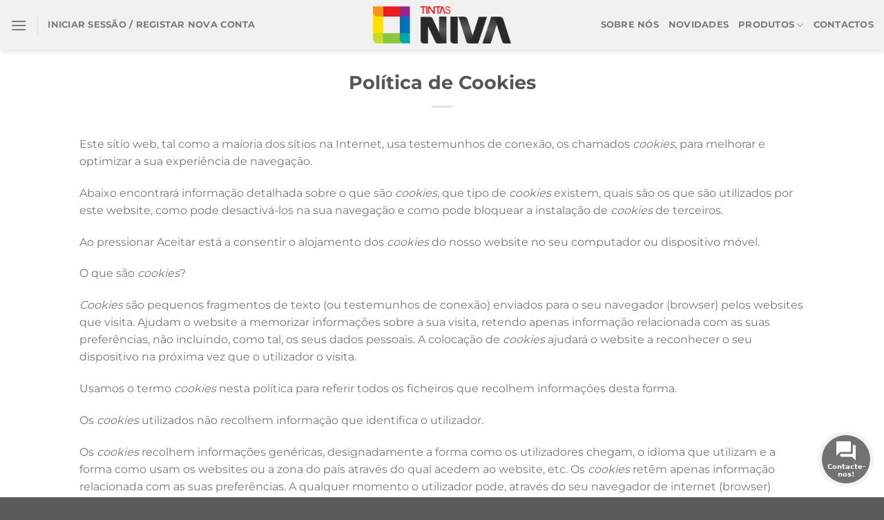

--- FILE ---
content_type: text/html; charset=UTF-8
request_url: https://tintasniva.pt/politica-de-cookies/
body_size: 20619
content:
<!DOCTYPE html>
<html lang="pt-PT" class="loading-site no-js">
<head>
	<meta charset="UTF-8" />
	<link rel="profile" href="https://gmpg.org/xfn/11" />
	<link rel="pingback" href="https://tintasniva.pt/xmlrpc.php" />

	<script>(function(html){html.className = html.className.replace(/\bno-js\b/,'js')})(document.documentElement);</script>
<title>Política de Cookies &#8211; Tintas Niva</title>
<meta name='robots' content='max-image-preview:large' />
	<style>img:is([sizes="auto" i], [sizes^="auto," i]) { contain-intrinsic-size: 3000px 1500px }</style>
	<meta name="viewport" content="width=device-width, initial-scale=1" /><link rel='prefetch' href='https://tintasniva.pt/wp-content/themes/flatsome/assets/js/flatsome.js?ver=e1ad26bd5672989785e1' />
<link rel='prefetch' href='https://tintasniva.pt/wp-content/themes/flatsome/assets/js/chunk.slider.js?ver=3.19.11' />
<link rel='prefetch' href='https://tintasniva.pt/wp-content/themes/flatsome/assets/js/chunk.popups.js?ver=3.19.11' />
<link rel='prefetch' href='https://tintasniva.pt/wp-content/themes/flatsome/assets/js/chunk.tooltips.js?ver=3.19.11' />
<link rel='prefetch' href='https://tintasniva.pt/wp-content/themes/flatsome/assets/js/woocommerce.js?ver=dd6035ce106022a74757' />
<link rel="alternate" type="application/rss+xml" title="Tintas Niva &raquo; Feed" href="https://tintasniva.pt/feed/" />
<link rel="alternate" type="application/rss+xml" title="Tintas Niva &raquo; Feed de comentários" href="https://tintasniva.pt/comments/feed/" />
<script type="text/javascript">
/* <![CDATA[ */
window._wpemojiSettings = {"baseUrl":"https:\/\/s.w.org\/images\/core\/emoji\/15.0.3\/72x72\/","ext":".png","svgUrl":"https:\/\/s.w.org\/images\/core\/emoji\/15.0.3\/svg\/","svgExt":".svg","source":{"concatemoji":"https:\/\/tintasniva.pt\/wp-includes\/js\/wp-emoji-release.min.js?ver=8ed06f40222c9c55733f85959af31fc7"}};
/*! This file is auto-generated */
!function(i,n){var o,s,e;function c(e){try{var t={supportTests:e,timestamp:(new Date).valueOf()};sessionStorage.setItem(o,JSON.stringify(t))}catch(e){}}function p(e,t,n){e.clearRect(0,0,e.canvas.width,e.canvas.height),e.fillText(t,0,0);var t=new Uint32Array(e.getImageData(0,0,e.canvas.width,e.canvas.height).data),r=(e.clearRect(0,0,e.canvas.width,e.canvas.height),e.fillText(n,0,0),new Uint32Array(e.getImageData(0,0,e.canvas.width,e.canvas.height).data));return t.every(function(e,t){return e===r[t]})}function u(e,t,n){switch(t){case"flag":return n(e,"\ud83c\udff3\ufe0f\u200d\u26a7\ufe0f","\ud83c\udff3\ufe0f\u200b\u26a7\ufe0f")?!1:!n(e,"\ud83c\uddfa\ud83c\uddf3","\ud83c\uddfa\u200b\ud83c\uddf3")&&!n(e,"\ud83c\udff4\udb40\udc67\udb40\udc62\udb40\udc65\udb40\udc6e\udb40\udc67\udb40\udc7f","\ud83c\udff4\u200b\udb40\udc67\u200b\udb40\udc62\u200b\udb40\udc65\u200b\udb40\udc6e\u200b\udb40\udc67\u200b\udb40\udc7f");case"emoji":return!n(e,"\ud83d\udc26\u200d\u2b1b","\ud83d\udc26\u200b\u2b1b")}return!1}function f(e,t,n){var r="undefined"!=typeof WorkerGlobalScope&&self instanceof WorkerGlobalScope?new OffscreenCanvas(300,150):i.createElement("canvas"),a=r.getContext("2d",{willReadFrequently:!0}),o=(a.textBaseline="top",a.font="600 32px Arial",{});return e.forEach(function(e){o[e]=t(a,e,n)}),o}function t(e){var t=i.createElement("script");t.src=e,t.defer=!0,i.head.appendChild(t)}"undefined"!=typeof Promise&&(o="wpEmojiSettingsSupports",s=["flag","emoji"],n.supports={everything:!0,everythingExceptFlag:!0},e=new Promise(function(e){i.addEventListener("DOMContentLoaded",e,{once:!0})}),new Promise(function(t){var n=function(){try{var e=JSON.parse(sessionStorage.getItem(o));if("object"==typeof e&&"number"==typeof e.timestamp&&(new Date).valueOf()<e.timestamp+604800&&"object"==typeof e.supportTests)return e.supportTests}catch(e){}return null}();if(!n){if("undefined"!=typeof Worker&&"undefined"!=typeof OffscreenCanvas&&"undefined"!=typeof URL&&URL.createObjectURL&&"undefined"!=typeof Blob)try{var e="postMessage("+f.toString()+"("+[JSON.stringify(s),u.toString(),p.toString()].join(",")+"));",r=new Blob([e],{type:"text/javascript"}),a=new Worker(URL.createObjectURL(r),{name:"wpTestEmojiSupports"});return void(a.onmessage=function(e){c(n=e.data),a.terminate(),t(n)})}catch(e){}c(n=f(s,u,p))}t(n)}).then(function(e){for(var t in e)n.supports[t]=e[t],n.supports.everything=n.supports.everything&&n.supports[t],"flag"!==t&&(n.supports.everythingExceptFlag=n.supports.everythingExceptFlag&&n.supports[t]);n.supports.everythingExceptFlag=n.supports.everythingExceptFlag&&!n.supports.flag,n.DOMReady=!1,n.readyCallback=function(){n.DOMReady=!0}}).then(function(){return e}).then(function(){var e;n.supports.everything||(n.readyCallback(),(e=n.source||{}).concatemoji?t(e.concatemoji):e.wpemoji&&e.twemoji&&(t(e.twemoji),t(e.wpemoji)))}))}((window,document),window._wpemojiSettings);
/* ]]> */
</script>
<style id='wp-emoji-styles-inline-css' type='text/css'>

	img.wp-smiley, img.emoji {
		display: inline !important;
		border: none !important;
		box-shadow: none !important;
		height: 1em !important;
		width: 1em !important;
		margin: 0 0.07em !important;
		vertical-align: -0.1em !important;
		background: none !important;
		padding: 0 !important;
	}
</style>
<style id='wp-block-library-inline-css' type='text/css'>
:root{--wp-admin-theme-color:#007cba;--wp-admin-theme-color--rgb:0,124,186;--wp-admin-theme-color-darker-10:#006ba1;--wp-admin-theme-color-darker-10--rgb:0,107,161;--wp-admin-theme-color-darker-20:#005a87;--wp-admin-theme-color-darker-20--rgb:0,90,135;--wp-admin-border-width-focus:2px;--wp-block-synced-color:#7a00df;--wp-block-synced-color--rgb:122,0,223;--wp-bound-block-color:var(--wp-block-synced-color)}@media (min-resolution:192dpi){:root{--wp-admin-border-width-focus:1.5px}}.wp-element-button{cursor:pointer}:root{--wp--preset--font-size--normal:16px;--wp--preset--font-size--huge:42px}:root .has-very-light-gray-background-color{background-color:#eee}:root .has-very-dark-gray-background-color{background-color:#313131}:root .has-very-light-gray-color{color:#eee}:root .has-very-dark-gray-color{color:#313131}:root .has-vivid-green-cyan-to-vivid-cyan-blue-gradient-background{background:linear-gradient(135deg,#00d084,#0693e3)}:root .has-purple-crush-gradient-background{background:linear-gradient(135deg,#34e2e4,#4721fb 50%,#ab1dfe)}:root .has-hazy-dawn-gradient-background{background:linear-gradient(135deg,#faaca8,#dad0ec)}:root .has-subdued-olive-gradient-background{background:linear-gradient(135deg,#fafae1,#67a671)}:root .has-atomic-cream-gradient-background{background:linear-gradient(135deg,#fdd79a,#004a59)}:root .has-nightshade-gradient-background{background:linear-gradient(135deg,#330968,#31cdcf)}:root .has-midnight-gradient-background{background:linear-gradient(135deg,#020381,#2874fc)}.has-regular-font-size{font-size:1em}.has-larger-font-size{font-size:2.625em}.has-normal-font-size{font-size:var(--wp--preset--font-size--normal)}.has-huge-font-size{font-size:var(--wp--preset--font-size--huge)}.has-text-align-center{text-align:center}.has-text-align-left{text-align:left}.has-text-align-right{text-align:right}#end-resizable-editor-section{display:none}.aligncenter{clear:both}.items-justified-left{justify-content:flex-start}.items-justified-center{justify-content:center}.items-justified-right{justify-content:flex-end}.items-justified-space-between{justify-content:space-between}.screen-reader-text{border:0;clip:rect(1px,1px,1px,1px);clip-path:inset(50%);height:1px;margin:-1px;overflow:hidden;padding:0;position:absolute;width:1px;word-wrap:normal!important}.screen-reader-text:focus{background-color:#ddd;clip:auto!important;clip-path:none;color:#444;display:block;font-size:1em;height:auto;left:5px;line-height:normal;padding:15px 23px 14px;text-decoration:none;top:5px;width:auto;z-index:100000}html :where(.has-border-color){border-style:solid}html :where([style*=border-top-color]){border-top-style:solid}html :where([style*=border-right-color]){border-right-style:solid}html :where([style*=border-bottom-color]){border-bottom-style:solid}html :where([style*=border-left-color]){border-left-style:solid}html :where([style*=border-width]){border-style:solid}html :where([style*=border-top-width]){border-top-style:solid}html :where([style*=border-right-width]){border-right-style:solid}html :where([style*=border-bottom-width]){border-bottom-style:solid}html :where([style*=border-left-width]){border-left-style:solid}html :where(img[class*=wp-image-]){height:auto;max-width:100%}:where(figure){margin:0 0 1em}html :where(.is-position-sticky){--wp-admin--admin-bar--position-offset:var(--wp-admin--admin-bar--height,0px)}@media screen and (max-width:600px){html :where(.is-position-sticky){--wp-admin--admin-bar--position-offset:0px}}
</style>
<link rel='stylesheet' id='sfm-frontendSelect-css' href='https://tintasniva.pt/wp-content/plugins/WP_SmartFullscreenMenu/assets/css/frontendSelect.min.css?ver=1.046' type='text/css' media='all' />
<link rel='stylesheet' id='contact-form-7-css' href='https://tintasniva.pt/wp-content/plugins/contact-form-7/includes/css/styles.css?ver=6.0.4' type='text/css' media='all' />
<link rel='stylesheet' id='paint-css-css' href='https://tintasniva.pt/wp-content/plugins/wall-paint-calculator/wall-paint-calculator.css?ver=8ed06f40222c9c55733f85959af31fc7' type='text/css' media='all' />
<link rel='stylesheet' id='wcva-shop-frontend-css' href='https://tintasniva.pt/wp-content/plugins/woocommerce-colororimage-variation-select/css/shop-frontend.css?ver=8ed06f40222c9c55733f85959af31fc7' type='text/css' media='all' />
<style id='woocommerce-inline-inline-css' type='text/css'>
.woocommerce form .form-row .required { visibility: visible; }
</style>
<link rel='stylesheet' id='woocommerce-product-attachment-css' href='https://tintasniva.pt/wp-content/plugins/woo-product-attachment/public/css/woocommerce-product-attachment-public.css?ver=2.1.6' type='text/css' media='all' />
<link rel='stylesheet' id='brands-styles-css' href='https://tintasniva.pt/wp-content/plugins/woocommerce/assets/css/brands.css?ver=9.7.2' type='text/css' media='all' />
<link rel='stylesheet' id='flatsome-main-css' href='https://tintasniva.pt/wp-content/themes/flatsome/assets/css/flatsome.css?ver=3.19.11' type='text/css' media='all' />
<style id='flatsome-main-inline-css' type='text/css'>
@font-face {
				font-family: "fl-icons";
				font-display: block;
				src: url(https://tintasniva.pt/wp-content/themes/flatsome/assets/css/icons/fl-icons.eot?v=3.19.11);
				src:
					url(https://tintasniva.pt/wp-content/themes/flatsome/assets/css/icons/fl-icons.eot#iefix?v=3.19.11) format("embedded-opentype"),
					url(https://tintasniva.pt/wp-content/themes/flatsome/assets/css/icons/fl-icons.woff2?v=3.19.11) format("woff2"),
					url(https://tintasniva.pt/wp-content/themes/flatsome/assets/css/icons/fl-icons.ttf?v=3.19.11) format("truetype"),
					url(https://tintasniva.pt/wp-content/themes/flatsome/assets/css/icons/fl-icons.woff?v=3.19.11) format("woff"),
					url(https://tintasniva.pt/wp-content/themes/flatsome/assets/css/icons/fl-icons.svg?v=3.19.11#fl-icons) format("svg");
			}
</style>
<link rel='stylesheet' id='flatsome-shop-css' href='https://tintasniva.pt/wp-content/themes/flatsome/assets/css/flatsome-shop.css?ver=3.19.11' type='text/css' media='all' />
<link rel='stylesheet' id='flatsome-style-css' href='https://tintasniva.pt/wp-content/themes/flatsome-child/style.css?ver=3.0' type='text/css' media='all' />
<link rel='stylesheet' id='jquery.contactus.css-css' href='https://tintasniva.pt/wp-content/plugins/ar-contactus-2/res/css/jquery.contactus.min.css?ver=1.9.7' type='text/css' media='all' />
<link rel='stylesheet' id='contactus.generated.desktop.css-css' href='https://tintasniva.pt/wp-content/plugins/ar-contactus-2/res/css/generated-desktop.css?ver=1740668583' type='text/css' media='all' />
<link rel='stylesheet' id='contactus.fa.css-css' href='https://use.fontawesome.com/releases/v5.8.1/css/all.css?ver=1.9.7' type='text/css' media='all' />
<script type="text/javascript" src="https://tintasniva.pt/wp-includes/js/jquery/jquery.min.js?ver=3.7.1" id="jquery-core-js"></script>
<script type="text/javascript" src="https://tintasniva.pt/wp-includes/js/jquery/jquery-migrate.min.js?ver=3.4.1" id="jquery-migrate-js"></script>
<script type="text/javascript" src="https://tintasniva.pt/wp-content/plugins/WP_SmartFullscreenMenu/assets/js/frontendSelect.min.js?ver=1.046" id="sfm-frontendSelect-js"></script>
<script type="text/javascript" id="paint-calculator-js-extra">
/* <![CDATA[ */
var messages = {"onlyinteger":"Alle Felder ausf\u00fcllen."};
/* ]]> */
</script>
<script type="text/javascript" src="https://tintasniva.pt/wp-content/plugins/wall-paint-calculator/wall-paint-calculator.js?ver=8ed06f40222c9c55733f85959af31fc7" id="paint-calculator-js"></script>
<script type="text/javascript" id="wcva-shop-frontend-js-extra">
/* <![CDATA[ */
var wcva_shop = {"left_icon":"https:\/\/tintasniva.pt\/wp-content\/plugins\/woocommerce-colororimage-variation-select\/images\/left-arrow.png","right_icon":"https:\/\/tintasniva.pt\/wp-content\/plugins\/woocommerce-colororimage-variation-select\/images\/right-arrow.png","enable_slider":"no","slider_no":"4","hover_swap":"no"};
/* ]]> */
</script>
<script type="text/javascript" src="https://tintasniva.pt/wp-content/plugins/woocommerce-colororimage-variation-select/js/shop-frontend.js?ver=8ed06f40222c9c55733f85959af31fc7" id="wcva-shop-frontend-js"></script>
<script type="text/javascript" src="https://tintasniva.pt/wp-content/plugins/woocommerce/assets/js/jquery-blockui/jquery.blockUI.min.js?ver=2.7.0-wc.9.7.2" id="jquery-blockui-js" data-wp-strategy="defer"></script>
<script type="text/javascript" id="wc-add-to-cart-js-extra">
/* <![CDATA[ */
var wc_add_to_cart_params = {"ajax_url":"\/wp-admin\/admin-ajax.php","wc_ajax_url":"\/?wc-ajax=%%endpoint%%","i18n_view_cart":"Ver carrinho","cart_url":"https:\/\/tintasniva.pt\/cart\/","is_cart":"","cart_redirect_after_add":"no"};
/* ]]> */
</script>
<script type="text/javascript" src="https://tintasniva.pt/wp-content/plugins/woocommerce/assets/js/frontend/add-to-cart.min.js?ver=9.7.2" id="wc-add-to-cart-js" defer="defer" data-wp-strategy="defer"></script>
<script type="text/javascript" src="https://tintasniva.pt/wp-content/plugins/woocommerce/assets/js/js-cookie/js.cookie.min.js?ver=2.1.4-wc.9.7.2" id="js-cookie-js" data-wp-strategy="defer"></script>
<script type="text/javascript" src="https://tintasniva.pt/wp-content/plugins/woo-product-attachment/public/js/woocommerce-product-attachment-public.js?ver=2.1.6" id="woocommerce-product-attachment-js"></script>
<script type="text/javascript" src="https://tintasniva.pt/wp-content/plugins/ar-contactus-2/res/js/scripts.js?ver=1.9.7" id="jquery.contactus.scripts-js"></script>
<link rel="https://api.w.org/" href="https://tintasniva.pt/wp-json/" /><link rel="alternate" title="JSON" type="application/json" href="https://tintasniva.pt/wp-json/wp/v2/pages/1019" /><link rel="canonical" href="https://tintasniva.pt/politica-de-cookies/" />
<link rel="alternate" title="oEmbed (JSON)" type="application/json+oembed" href="https://tintasniva.pt/wp-json/oembed/1.0/embed?url=https%3A%2F%2Ftintasniva.pt%2Fpolitica-de-cookies%2F" />
<link rel="alternate" title="oEmbed (XML)" type="text/xml+oembed" href="https://tintasniva.pt/wp-json/oembed/1.0/embed?url=https%3A%2F%2Ftintasniva.pt%2Fpolitica-de-cookies%2F&#038;format=xml" />
	<noscript><style>.woocommerce-product-gallery{ opacity: 1 !important; }</style></noscript>
	<style class='wp-fonts-local' type='text/css'>
@font-face{font-family:Inter;font-style:normal;font-weight:300 900;font-display:fallback;src:url('https://tintasniva.pt/wp-content/plugins/woocommerce/assets/fonts/Inter-VariableFont_slnt,wght.woff2') format('woff2');font-stretch:normal;}
@font-face{font-family:Cardo;font-style:normal;font-weight:400;font-display:fallback;src:url('https://tintasniva.pt/wp-content/plugins/woocommerce/assets/fonts/cardo_normal_400.woff2') format('woff2');}
</style>
<link rel="icon" href="https://tintasniva.pt/wp-content/uploads/2019/10/cropped-Simbolo-tintas-niva-32x32.png" sizes="32x32" />
<link rel="icon" href="https://tintasniva.pt/wp-content/uploads/2019/10/cropped-Simbolo-tintas-niva-192x192.png" sizes="192x192" />
<link rel="apple-touch-icon" href="https://tintasniva.pt/wp-content/uploads/2019/10/cropped-Simbolo-tintas-niva-180x180.png" />
<meta name="msapplication-TileImage" content="https://tintasniva.pt/wp-content/uploads/2019/10/cropped-Simbolo-tintas-niva-270x270.png" />
<style id="custom-css" type="text/css">:root {--primary-color: #446084;--fs-color-primary: #446084;--fs-color-secondary: #d26e4b;--fs-color-success: #7a9c59;--fs-color-alert: #b20000;--fs-experimental-link-color: #334862;--fs-experimental-link-color-hover: #111;}.tooltipster-base {--tooltip-color: #fff;--tooltip-bg-color: #000;}.off-canvas-right .mfp-content, .off-canvas-left .mfp-content {--drawer-width: 300px;}.off-canvas .mfp-content.off-canvas-cart {--drawer-width: 360px;}.header-main{height: 72px}#logo img{max-height: 72px}#logo{width:200px;}.header-bottom{min-height: 10px}.header-top{min-height: 20px}.transparent .header-main{height: 30px}.transparent #logo img{max-height: 30px}.has-transparent + .page-title:first-of-type,.has-transparent + #main > .page-title,.has-transparent + #main > div > .page-title,.has-transparent + #main .page-header-wrapper:first-of-type .page-title{padding-top: 30px;}.header.show-on-scroll,.stuck .header-main{height:70px!important}.stuck #logo img{max-height: 70px!important}.header-bg-color {background-color: rgba(240,240,240,0.9)}.header-bottom {background-color: #f1f1f1}.header-main .nav > li > a{line-height: 16px }.header-bottom-nav > li > a{line-height: 16px }@media (max-width: 549px) {.header-main{height: 70px}#logo img{max-height: 70px}}body{font-size: 100%;}@media screen and (max-width: 549px){body{font-size: 100%;}}body{font-family: Montserrat, sans-serif;}body {font-weight: 400;font-style: normal;}.nav > li > a {font-family: Montserrat, sans-serif;}.mobile-sidebar-levels-2 .nav > li > ul > li > a {font-family: Montserrat, sans-serif;}.nav > li > a,.mobile-sidebar-levels-2 .nav > li > ul > li > a {font-weight: 700;font-style: normal;}h1,h2,h3,h4,h5,h6,.heading-font, .off-canvas-center .nav-sidebar.nav-vertical > li > a{font-family: Montserrat, sans-serif;}h1,h2,h3,h4,h5,h6,.heading-font,.banner h1,.banner h2 {font-weight: 700;font-style: normal;}.alt-font{font-family: Montserrat, sans-serif;}.alt-font {font-weight: 400!important;font-style: normal!important;}.has-equal-box-heights .box-image {padding-top: 80%;}@media screen and (min-width: 550px){.products .box-vertical .box-image{min-width: 247px!important;width: 247px!important;}}.nav-vertical-fly-out > li + li {border-top-width: 1px; border-top-style: solid;}.label-new.menu-item > a:after{content:"New";}.label-hot.menu-item > a:after{content:"Hot";}.label-sale.menu-item > a:after{content:"Sale";}.label-popular.menu-item > a:after{content:"Popular";}</style><style id="kirki-inline-styles">/* cyrillic-ext */
@font-face {
  font-family: 'Montserrat';
  font-style: normal;
  font-weight: 400;
  font-display: swap;
  src: url(https://tintasniva.pt/wp-content/fonts/montserrat/JTUSjIg1_i6t8kCHKm459WRhyzbi.woff2) format('woff2');
  unicode-range: U+0460-052F, U+1C80-1C8A, U+20B4, U+2DE0-2DFF, U+A640-A69F, U+FE2E-FE2F;
}
/* cyrillic */
@font-face {
  font-family: 'Montserrat';
  font-style: normal;
  font-weight: 400;
  font-display: swap;
  src: url(https://tintasniva.pt/wp-content/fonts/montserrat/JTUSjIg1_i6t8kCHKm459W1hyzbi.woff2) format('woff2');
  unicode-range: U+0301, U+0400-045F, U+0490-0491, U+04B0-04B1, U+2116;
}
/* vietnamese */
@font-face {
  font-family: 'Montserrat';
  font-style: normal;
  font-weight: 400;
  font-display: swap;
  src: url(https://tintasniva.pt/wp-content/fonts/montserrat/JTUSjIg1_i6t8kCHKm459WZhyzbi.woff2) format('woff2');
  unicode-range: U+0102-0103, U+0110-0111, U+0128-0129, U+0168-0169, U+01A0-01A1, U+01AF-01B0, U+0300-0301, U+0303-0304, U+0308-0309, U+0323, U+0329, U+1EA0-1EF9, U+20AB;
}
/* latin-ext */
@font-face {
  font-family: 'Montserrat';
  font-style: normal;
  font-weight: 400;
  font-display: swap;
  src: url(https://tintasniva.pt/wp-content/fonts/montserrat/JTUSjIg1_i6t8kCHKm459Wdhyzbi.woff2) format('woff2');
  unicode-range: U+0100-02BA, U+02BD-02C5, U+02C7-02CC, U+02CE-02D7, U+02DD-02FF, U+0304, U+0308, U+0329, U+1D00-1DBF, U+1E00-1E9F, U+1EF2-1EFF, U+2020, U+20A0-20AB, U+20AD-20C0, U+2113, U+2C60-2C7F, U+A720-A7FF;
}
/* latin */
@font-face {
  font-family: 'Montserrat';
  font-style: normal;
  font-weight: 400;
  font-display: swap;
  src: url(https://tintasniva.pt/wp-content/fonts/montserrat/JTUSjIg1_i6t8kCHKm459Wlhyw.woff2) format('woff2');
  unicode-range: U+0000-00FF, U+0131, U+0152-0153, U+02BB-02BC, U+02C6, U+02DA, U+02DC, U+0304, U+0308, U+0329, U+2000-206F, U+20AC, U+2122, U+2191, U+2193, U+2212, U+2215, U+FEFF, U+FFFD;
}
/* cyrillic-ext */
@font-face {
  font-family: 'Montserrat';
  font-style: normal;
  font-weight: 700;
  font-display: swap;
  src: url(https://tintasniva.pt/wp-content/fonts/montserrat/JTUSjIg1_i6t8kCHKm459WRhyzbi.woff2) format('woff2');
  unicode-range: U+0460-052F, U+1C80-1C8A, U+20B4, U+2DE0-2DFF, U+A640-A69F, U+FE2E-FE2F;
}
/* cyrillic */
@font-face {
  font-family: 'Montserrat';
  font-style: normal;
  font-weight: 700;
  font-display: swap;
  src: url(https://tintasniva.pt/wp-content/fonts/montserrat/JTUSjIg1_i6t8kCHKm459W1hyzbi.woff2) format('woff2');
  unicode-range: U+0301, U+0400-045F, U+0490-0491, U+04B0-04B1, U+2116;
}
/* vietnamese */
@font-face {
  font-family: 'Montserrat';
  font-style: normal;
  font-weight: 700;
  font-display: swap;
  src: url(https://tintasniva.pt/wp-content/fonts/montserrat/JTUSjIg1_i6t8kCHKm459WZhyzbi.woff2) format('woff2');
  unicode-range: U+0102-0103, U+0110-0111, U+0128-0129, U+0168-0169, U+01A0-01A1, U+01AF-01B0, U+0300-0301, U+0303-0304, U+0308-0309, U+0323, U+0329, U+1EA0-1EF9, U+20AB;
}
/* latin-ext */
@font-face {
  font-family: 'Montserrat';
  font-style: normal;
  font-weight: 700;
  font-display: swap;
  src: url(https://tintasniva.pt/wp-content/fonts/montserrat/JTUSjIg1_i6t8kCHKm459Wdhyzbi.woff2) format('woff2');
  unicode-range: U+0100-02BA, U+02BD-02C5, U+02C7-02CC, U+02CE-02D7, U+02DD-02FF, U+0304, U+0308, U+0329, U+1D00-1DBF, U+1E00-1E9F, U+1EF2-1EFF, U+2020, U+20A0-20AB, U+20AD-20C0, U+2113, U+2C60-2C7F, U+A720-A7FF;
}
/* latin */
@font-face {
  font-family: 'Montserrat';
  font-style: normal;
  font-weight: 700;
  font-display: swap;
  src: url(https://tintasniva.pt/wp-content/fonts/montserrat/JTUSjIg1_i6t8kCHKm459Wlhyw.woff2) format('woff2');
  unicode-range: U+0000-00FF, U+0131, U+0152-0153, U+02BB-02BC, U+02C6, U+02DA, U+02DC, U+0304, U+0308, U+0329, U+2000-206F, U+20AC, U+2122, U+2191, U+2193, U+2212, U+2215, U+FEFF, U+FFFD;
}</style></head>

<body data-rsssl=1 class="page-template page-template-page-blank-title-center page-template-page-blank-title-center-php page page-id-1019 theme-flatsome woocommerce-no-js header-shadow lightbox nav-dropdown-has-arrow nav-dropdown-has-shadow nav-dropdown-has-border parallax-mobile mobile-submenu-toggle catalog-mode no-prices">


<a class="skip-link screen-reader-text" href="#main">Skip to content</a>

<div id="wrapper">

	<div class="page-loader fixed fill z-top-3 ">
	<div class="page-loader-inner x50 y50 md-y50 md-x50 lg-y50 lg-x50 absolute">
		<div class="page-loader-logo" style="padding-bottom: 30px;">
	    	
<!-- Header logo -->
<a href="https://tintasniva.pt/" title="Tintas Niva - Tintas Niva" rel="home">
		<img width="1020" height="274" src="https://tintasniva.pt/wp-content/uploads/2019/10/LOGO-TINTAS-NIVA-1024x275.png" class="header_logo header-logo" alt="Tintas Niva"/><img  width="1020" height="274" src="https://tintasniva.pt/wp-content/uploads/2019/10/LOGO-TINTAS-NIVA-1024x275.png" class="header-logo-dark" alt="Tintas Niva"/></a>
	    </div>
		<div class="page-loader-spin"><div class="loading-spin"></div></div>
	</div>
	<style>
		.page-loader{opacity: 0; transition: opacity .3s; transition-delay: .3s;
			background-color: #fff;
		}
		.loading-site .page-loader{opacity: .98;}
		.page-loader-logo{max-width: 200px; animation: pageLoadZoom 1.3s ease-out; -webkit-animation: pageLoadZoom 1.3s ease-out;}
		.page-loader-spin{animation: pageLoadZoomSpin 1.3s ease-out;}
		.page-loader-spin .loading-spin{width: 40px; height: 40px; }
		@keyframes pageLoadZoom {
		    0%   {opacity:0; transform: translateY(30px);}
		    100% {opacity:1; transform: translateY(0);}
		}
		@keyframes pageLoadZoomSpin {
		    0%   {opacity:0; transform: translateY(60px);}
		    100% {opacity:1; transform: translateY(0);}
		}
	</style>
</div>

	<header id="header" class="header header-full-width has-sticky sticky-jump">
		<div class="header-wrapper">
			<div id="masthead" class="header-main show-logo-center">
      <div class="header-inner flex-row container logo-center medium-logo-center" role="navigation">

          <!-- Logo -->
          <div id="logo" class="flex-col logo">
            
<!-- Header logo -->
<a href="https://tintasniva.pt/" title="Tintas Niva - Tintas Niva" rel="home">
		<img width="1020" height="274" src="https://tintasniva.pt/wp-content/uploads/2019/10/LOGO-TINTAS-NIVA-1024x275.png" class="header_logo header-logo" alt="Tintas Niva"/><img  width="1020" height="274" src="https://tintasniva.pt/wp-content/uploads/2019/10/LOGO-TINTAS-NIVA-1024x275.png" class="header-logo-dark" alt="Tintas Niva"/></a>
          </div>

          <!-- Mobile Left Elements -->
          <div class="flex-col show-for-medium flex-left">
            <ul class="mobile-nav nav nav-left ">
              <li class="nav-icon has-icon">
  		<a href="#" data-open="#main-menu" data-pos="center" data-bg="main-menu-overlay" data-color="" class="is-small" aria-label="Menu" aria-controls="main-menu" aria-expanded="false">

		  <i class="icon-menu" ></i>
		  		</a>
	</li>
            </ul>
          </div>

          <!-- Left Elements -->
          <div class="flex-col hide-for-medium flex-left
            ">
            <ul class="header-nav header-nav-main nav nav-left  nav-uppercase" >
              <li class="nav-icon has-icon">
  		<a href="#" data-open="#main-menu" data-pos="center" data-bg="main-menu-overlay" data-color="" class="is-small" aria-label="Menu" aria-controls="main-menu" aria-expanded="false">

		  <i class="icon-menu" ></i>
		  		</a>
	</li>
<li class="header-divider"></li>
<li class="account-item has-icon" >

	<a href="https://tintasniva.pt/my-account/" class="nav-top-link nav-top-not-logged-in is-small" title="Iniciar sessão" data-open="#login-form-popup" >
					<span>
			Iniciar sessão / Registar nova conta			</span>
				</a>




</li>
            </ul>
          </div>

          <!-- Right Elements -->
          <div class="flex-col hide-for-medium flex-right">
            <ul class="header-nav header-nav-main nav nav-right  nav-uppercase">
              <li id="menu-item-958" class="menu-item menu-item-type-post_type menu-item-object-page menu-item-958 menu-item-design-default"><a href="https://tintasniva.pt/about/" class="nav-top-link">SOBRE NÓS</a></li>
<li id="menu-item-450" class="menu-item menu-item-type-custom menu-item-object-custom menu-item-450 menu-item-design-default"><a href="#novidades" class="nav-top-link">NOVIDADES</a></li>
<li id="menu-item-307" class="menu-item menu-item-type-custom menu-item-object-custom menu-item-has-children menu-item-307 menu-item-design-default has-dropdown"><a href="/shop" class="nav-top-link" aria-expanded="false" aria-haspopup="menu">PRODUTOS<i class="icon-angle-down" ></i></a>
<ul class="sub-menu nav-dropdown nav-dropdown-default">
	<li id="menu-item-433" class="menu-item menu-item-type-post_type menu-item-object-page menu-item-433"><a href="https://tintasniva.pt/produtos/">TODOS OS PRODUTOS</a></li>
	<li id="menu-item-1040" class="menu-item menu-item-type-taxonomy menu-item-object-product_cat menu-item-1040"><a href="https://tintasniva.pt/categoria-produto/diluente/">Diluente</a></li>
	<li id="menu-item-1041" class="menu-item menu-item-type-taxonomy menu-item-object-product_cat menu-item-1041"><a href="https://tintasniva.pt/categoria-produto/esmalte-aquoso/">Esmalte Aquoso</a></li>
	<li id="menu-item-1042" class="menu-item menu-item-type-taxonomy menu-item-object-product_cat menu-item-1042"><a href="https://tintasniva.pt/categoria-produto/impermeabilizantes/">Impermeabilizantes</a></li>
	<li id="menu-item-1043" class="menu-item menu-item-type-taxonomy menu-item-object-product_cat menu-item-1043"><a href="https://tintasniva.pt/categoria-produto/esmalte-sintetico/">Esmalte Sintético</a></li>
	<li id="menu-item-1044" class="menu-item menu-item-type-taxonomy menu-item-object-product_cat menu-item-1044"><a href="https://tintasniva.pt/categoria-produto/tintas-plasticas/">Tintas Plásticas</a></li>
	<li id="menu-item-1045" class="menu-item menu-item-type-taxonomy menu-item-object-product_cat menu-item-1045"><a href="https://tintasniva.pt/categoria-produto/tintas-texturadas/">Tintas Texturadas</a></li>
	<li id="menu-item-1046" class="menu-item menu-item-type-taxonomy menu-item-object-product_cat menu-item-1046"><a href="https://tintasniva.pt/categoria-produto/tintas-para-fachadas/">Tintas para Fachadas</a></li>
	<li id="menu-item-1047" class="menu-item menu-item-type-taxonomy menu-item-object-product_cat menu-item-1047"><a href="https://tintasniva.pt/categoria-produto/primarios-para-paredes/">Primários para Paredes</a></li>
</ul>
</li>
<li id="menu-item-461" class="menu-item menu-item-type-custom menu-item-object-custom menu-item-461 menu-item-design-default"><a href="#contato" class="nav-top-link">CONTACTOS</a></li>
            </ul>
          </div>

          <!-- Mobile Right Elements -->
          <div class="flex-col show-for-medium flex-right">
            <ul class="mobile-nav nav nav-right ">
              <li class="header-search header-search-dropdown has-icon has-dropdown menu-item-has-children">
		<a href="#" aria-label="Pesquisar" class="is-small"><i class="icon-search" ></i></a>
		<ul class="nav-dropdown nav-dropdown-default">
	 	<li class="header-search-form search-form html relative has-icon">
	<div class="header-search-form-wrapper">
		<div class="searchform-wrapper ux-search-box relative is-normal"><form role="search" method="get" class="searchform" action="https://tintasniva.pt/">
	<div class="flex-row relative">
						<div class="flex-col flex-grow">
			<label class="screen-reader-text" for="woocommerce-product-search-field-0">Pesquisar por:</label>
			<input type="search" id="woocommerce-product-search-field-0" class="search-field mb-0" placeholder="Pesquisar&hellip;" value="" name="s" />
			<input type="hidden" name="post_type" value="product" />
					</div>
		<div class="flex-col">
			<button type="submit" value="Pesquisa" class="ux-search-submit submit-button secondary button  icon mb-0" aria-label="Submit">
				<i class="icon-search" ></i>			</button>
		</div>
	</div>
	<div class="live-search-results text-left z-top"></div>
</form>
</div>	</div>
</li>
	</ul>
</li>
            </ul>
          </div>

      </div>

            <div class="container"><div class="top-divider full-width"></div></div>
      </div>

<div class="header-bg-container fill"><div class="header-bg-image fill"></div><div class="header-bg-color fill"></div></div>		</div>
	</header>

	
	<main id="main" class="">


<div class="row page-wrapper">
	<div id="content" class="large-12 col" role="main">

									<header class="entry-header text-center">
							<h1 class="entry-title">Política de Cookies</h1>
							<div class="is-divider medium"></div>
						</header>

						<div class="entry-content">
							<p>Este sítio web, tal como a maioria dos sítios na Internet, usa testemunhos de conexão, os chamados <em>cookies</em>, para melhorar e optimizar a sua experiência de navegação.</p>
<p>Abaixo encontrará informação detalhada sobre o que são <em>cookies</em>, que tipo de <em>cookies </em>existem, quais são os que são utilizados por este website, como pode desactivá-los na sua navegação e como pode bloquear a instalação de <em>cookies </em>de terceiros.</p>
<p>Ao pressionar Aceitar está a consentir o alojamento dos <em>cookies </em>do nosso website no seu computador ou dispositivo móvel.</p>
<p><span class="font-size-md font-medium text-color-2 m-t-50 block m-b-20">O que são <em>cookies</em>?</span></p>
<p><em>Cookies </em>são pequenos fragmentos de texto (ou testemunhos de conexão) enviados para o seu navegador (browser) pelos websites que visita. Ajudam o website a memorizar informações sobre a sua visita, retendo apenas informação relacionada com as suas preferências, não incluindo, como tal, os seus dados pessoais. A colocação de <em>cookies </em>ajudará o website a reconhecer o seu dispositivo na próxima vez que o utilizador o visita.</p>
<p>Usamos o termo <em>cookies </em>nesta política para referir todos os ficheiros que recolhem informações desta forma.</p>
<p>Os <em>cookies </em>utilizados não recolhem informação que identifica o utilizador.</p>
<p>Os <em>cookies </em>recolhem informações genéricas, designadamente a forma como os utilizadores chegam, o idioma que utilizam e a forma como usam os websites ou a zona do país através do qual acedem ao website, etc. Os <em>cookies </em>retêm apenas informação relacionada com as suas preferências. A qualquer momento o utilizador pode, através do seu navegador de internet (browser) decidir ser notificado sobre a recepção de <em>cookies</em>, bem como bloquear a respectiva entrada no seu sistema.</p>
<p>A recusa de uso de <em>cookies </em>no website, pode resultar na impossibilidade de ter acesso a algumas das suas áreas ou de receber informação personalizada.</p>
<p><span class="font-size-md font-medium text-color-2 m-t-50 block m-b-20">Para que servem os <em>cookies</em>?</span></p>
<p>Os <em>cookies </em>servem para ajudar a determinar a utilidade, interesse e o número de utilizações dos seus websites, permitindo uma navegação mais rápida e eficiente, eliminando a necessidade de introduzir repetidamente as mesmas informações.</p>
<p><span class="font-size-md font-medium text-color-2 m-t-50 block m-b-20">Que tipo de <em>cookies </em>utilizamos?</span></p>
<p>utilizamos diferentes tipos de <em>cookies </em>que têm diferentes funções. Vejamos:</p>
<p><b>a. <em>Cookies </em>estritamente necessários (essenciais)</b></p>
<p>Permitem a navegação no website e a utilização das suas aplicações, bem como aceder a áreas seguras do website. Sem estes <em>cookies</em>, os serviços, que tenha requerido, não podem ser prestados. Alguns <em>cookies </em>são essenciais para aceder a áreas específicas do nosso website.</p>
<p><b>b. <em>Cookies </em>analíticos</b></p>
<p>Estes <em>cookies </em>são utilizados para analisar a forma como os utilizadores usam o website e monitorizar o desempenho deste. Isto permite-nos fornecer uma experiência de alta qualidade ao personalizar a nossa oferta e rapidamente identificar e corrigir quaisquer problemas que surjam. Por exemplo, usamos <em>cookies </em>de desempenho para saber quais as páginas mais populares, qual o método de ligação entre páginas que é mais eficaz, ou para determinar a razão de algumas páginas estarem a receber mensagens de erro. Estes <em>cookies </em>são utilizados apenas para efeitos de criação e análise estatística, sem nunca recolher informação de carácter pessoal.</p>
<p><b>c. <em>Cookies </em>funcionalidade</b></p>
<p>Guardam as preferências do utilizador relativamente à utilização do website, de forma que não seja necessário voltar a configurar o website cada vez que o visita.</p>
<p><b>d. <em>Cookies </em>de terceiros</b></p>
<p>Medem o sucesso de aplicações e a eficácia da publicidade de terceiros. Podem também ser utilizados no sentido de personalizar um widget com dados do utilizador.</p>
<p><span class="font-size-md font-medium text-color-2 m-t-50 block m-b-20">Por outro lado, os <em>cookies </em>podem ser:</span></p>
<p><b><em>Cookies </em>Permanentes</b> &#8211; Ficam armazenados, por tempo variável, ao nível do navegador de internet (browser) nos seus dispositivos de acesso (pc, mobile e tablet) e são utilizados sempre que o utilizador faz uma nova visita ao website. Geralmente são utilizados para direccionar a navegação de acordo com os interesses do utilizador, permitindo-nos prestar um serviço mais personalizado.</p>
<p><b><em>Cookies </em>de Sessão</b> &#8211; São temporários, permanecem nos <em>cookies </em>do seu navegador de internet (browser) até sair do website. A informação obtida permite identificar problemas e fornecer uma melhor experiencia de navegação.</p>
<p><span class="font-size-md font-medium text-color-2 m-t-50 block m-b-20">Como desactivar o uso dos <em>cookies</em></span></p>
<p>Se o utilizar assim o desejar, é possível deixar de aceitar os <em>cookies </em>do navegador, ou deixar de aceitar os <em>cookies </em>de um qualquer serviço particular.</p>
<p>Todos os navegadores modernos permitem mudar a configuração dos <em>cookies</em>. Estes ajustes normalmente encontram-se nas &#8220;Opções &#8221; ou &#8220;Preferências &#8221; do menu do navegador.</p>
<p>O utilizador poderá, em qualquer momento, desactivar o uso de <em>cookies </em>neste sitio web mediante:</p>
<p><b>1. A configuração do próprio navegador, por exemplo:</b></p>
<p><b><a href="http://support.google.com/chrome/bin/answer.py?hl=pt&amp;answer=95647">Google Chrome</a></b></p>
<p><b><a href="https://support.microsoft.com/pt-pt/hub/4338813/windows-help?os=windows-10">Internet Explorer</a></b></p>
<p><b><a href="https://support.mozilla.org/pt-PT/kb/ativar-desativar-cookies-websites-utilizam-monitorizar-preferencias">Mozilla Firefox</a></b></p>
<p><b><a href="http://support.apple.com/kb/ph5042">Apple Safari</a></b></p>
<p><b>2. Outras ferramentas de terceiros, disponíveis on-line, que permitem aos utilizadores detectarem os <em>cookies </em>em cada sítio web que visita e gerir a sua desactivação, por exemplo:</b></p>
<p><b><a href="https://www.ghostery.com/#">Ghostery</a></b></p>
<p><span class="font-size-md font-medium text-color-2 m-t-50 block m-b-20">O que é que acontece quando se desactivam os <em>cookies</em>?</span></p>
<p>Algumas funcionalidades e serviços podem ficar desactivados ou ter um comportamento diferente do esperado como, por exemplo, permanecer identificado, manter as compras no &#8220;carrinho de compras &#8221; no caso de um serviço de comércio electrónico ou receber informação dirigida à sua localização, entre outras situações.</p>
<p>Se desactiva o uso de <em>cookies </em>neste sítio web é provável que deixe de poder aceder a certas zonas do mesmo ou que a experiência de navegação no mesmo se degrade notoriamente.</p>
<p><span class="font-size-md font-medium text-color-2 m-t-50 block m-b-20">Garantias adicionais e revogação da aceitação</span></p>
<p>A Tintas Niva não se responsabiliza pelo conteúdo e veracidade das políticas de privacidade dos <em>cookies </em>de terceiros incluídos neste sítio da web.</p>
<p>Como garantia adicional, o registo de <em>cookies </em>neste sítio web poderá estar sujeito à aceitação de <em>cookies </em>por parte do utilizador durante a visita ao sítio web, à instalação ou atualização do navegador utlizado, e esta aceitação pode a todo o momento ser revogada mediante as opções de configuração de conteúdos e privacidade disponíveis e acima comentadas nesta política de <em>cookies</em>.</p>
<p><span class="font-size-md font-medium text-color-2 m-t-50 block m-b-20">Actualização da política de <em>cookies</em></span></p>
<p>A Tintas Niva pode modificar esta política de <em>cookies </em>em função de exigências legais, regulamentares ou instruções de quaisquer Agências Europeias de Protecção de Dados, razão pela qual se aconselha os utilizadores a relerem-na periodicamente.</p>
<p>Quando as alterações efectuadas a esta política de <em>cookies </em>forem significativas far-se-á uma comunicação aos utilizadores, seja via web seja através de correio electrónico, para o caso dos utilizadores registados.</p>
<p><span class="font-size-md font-medium text-color-2 m-t-50 block m-b-20">Encarregado de protecção de dados (dpo)</span></p>
<p>Para esclarecimentos sobre a Política de <em>Cookies </em>ou para o exercício de qualquer tipo de direitos de proteção de dados e de privacidade ou para qualquer assunto referente aos temas da proteção de dados, privacidade e segurança da informação, os Utilizadores, Destinatários do Serviço e Clientes da Tintas Niva podem entrar em contacto com o Encarregado de Protecção de Dados através do correio eletrónico geral@tintasniva.pt, descrevendo o assunto do pedido e indicando um endereço de correio eletrónico, um contacto telefónico ou um endereço de correspondência para resposta.</p>

													</div>

			
	</div>
</div>



</main>

<footer id="footer" class="footer-wrapper">

	
	<section class="section dark" id="section_1361596023">
		<div class="section-bg fill" >
									
			

		</div>

		

		<div class="section-content relative">
			

	<div id="gap-508334800" class="gap-element clearfix" style="display:block; height:auto;">
		
<style>
#gap-508334800 {
  padding-top: 30px;
}
</style>
	</div>
	

<div class="row"  id="row-966920465">


	<div id="col-745785696" class="col medium-12 small-12 large-4"  >
				<div class="col-inner"  >
			
			

	<div class="img has-hover x md-x lg-x y md-y lg-y" id="image_652667654">
								<div class="img-inner dark" >
			<img width="1020" height="274" src="https://tintasniva.pt/wp-content/uploads/2020/10/LOGO-TINTAS-NIVA-BRANCO-1400x376.png" class="attachment-large size-large" alt="" decoding="async" loading="lazy" srcset="https://tintasniva.pt/wp-content/uploads/2020/10/LOGO-TINTAS-NIVA-BRANCO-1400x376.png 1400w, https://tintasniva.pt/wp-content/uploads/2020/10/LOGO-TINTAS-NIVA-BRANCO-510x137.png 510w, https://tintasniva.pt/wp-content/uploads/2020/10/LOGO-TINTAS-NIVA-BRANCO-800x215.png 800w, https://tintasniva.pt/wp-content/uploads/2020/10/LOGO-TINTAS-NIVA-BRANCO-768x206.png 768w, https://tintasniva.pt/wp-content/uploads/2020/10/LOGO-TINTAS-NIVA-BRANCO-1536x412.png 1536w, https://tintasniva.pt/wp-content/uploads/2020/10/LOGO-TINTAS-NIVA-BRANCO-2048x550.png 2048w" sizes="auto, (max-width: 1020px) 100vw, 1020px" />						
					</div>
								
<style>
#image_652667654 {
  width: 60%;
}
@media (min-width:550px) {
  #image_652667654 {
    width: 30%;
  }
}
@media (min-width:850px) {
  #image_652667654 {
    width: 95%;
  }
}
</style>
	</div>
	

	<div id="gap-1998401270" class="gap-element clearfix" style="display:block; height:auto;">
		
<style>
#gap-1998401270 {
  padding-top: 10px;
}
</style>
	</div>
	

<p>Estr. da Avessada, Km 1<br />
2665-281 MALVEIRA</p>
<div class="social-icons follow-icons full-width text-center" ><a href="https://www.facebook.com/Tintas-NIVA-210126513041644" target="_blank" data-label="Facebook" class="icon plain facebook tooltip" title="Follow on Facebook" aria-label="Follow on Facebook" rel="noopener nofollow" ><i class="icon-facebook" ></i></a><a href="mailto:geral@tintasniva.pt" data-label="E-mail" target="_blank" class="icon plain email tooltip" title="Send us an email" aria-label="Send us an email" rel="nofollow noopener" ><i class="icon-envelop" ></i></a><a href="tel:917 682 731" data-label="Phone" target="_blank" class="icon plain phone tooltip" title="Call us" aria-label="Call us" rel="nofollow noopener" ><i class="icon-phone" ></i></a></div>


		</div>
					</div>

	

	<div id="col-1480823168" class="col medium-12 small-12 large-8"  >
				<div class="col-inner"  >
			
			

<div class="row row-small"  id="row-1744089390">


	<div id="col-1487236173" class="col medium-6 small-12 large-6"  >
				<div class="col-inner"  >
			
			

<h4>Informações</h4>
<ul>
<li class="bullet-arrow"><span style="font-size: 90%;"><a href="/about">Sobre Nós</a></span></li>
<li class="bullet-arrow"><span style="font-size: 90%;"><a href="#">Serviços</a></span></li>
<li class="bullet-arrow"><span style="font-size: 90%;"><a href="#">Blog</a></span></li>
<li class="bullet-arrow"><span style="font-size: 90%;"><a href="/shop">Loja Online</a></span></li>
</ul>

		</div>
					</div>

	

	<div id="col-1321771624" class="col medium-6 small-12 large-6"  >
				<div class="col-inner"  >
			
			

<h4>Documentação</h4>
<ul>
<li class="bullet-arrow"><span style="font-size: 90%;"><a href="privacy-policy">Politica de Privacidade</a></span></li>
<li class="bullet-arrow"><span style="font-size: 90%;"><a href="/politica-de-cookies">Cookies</a></span></li>
<li class="bullet-arrow"><span style="font-size: 90%;"><a href="/https://www.livroreclamacoes.pt/inicio">Livro de Reclamações Online</a></span></li>
<li class="bullet-arrow"><a href="https://tintasniva.pt/termos-e-condicoes-de-extensao-de-garantia/"><span style="font-size: 90%;">Garantias</span></a></li>
</ul>

		</div>
					</div>

	

</div>

		</div>
					</div>

	

</div>
<div class="row"  id="row-353805695">


	<div id="col-219721596" class="col small-12 large-12"  >
				<div class="col-inner"  >
			
			

<div class="is-divider divider clearfix" style="max-width:100%;height:2px;background-color:rgb(255, 255, 255);"></div>


		</div>
				
<style>
#col-219721596 > .col-inner {
  margin: -30px 0px -30px 0px;
}
</style>
	</div>

	

</div>
<div class="row hide-for-small"  id="row-1855153426">


	<div id="col-1731304606" class="col medium-4 small-12 large-4"  >
				<div class="col-inner text-left"  >
			
			

<p>TINTAS NIVA © 2026</p>

		</div>
					</div>

	

	<div id="col-1367802075" class="col medium-2 small-12 large-2"  >
				<div class="col-inner"  >
			
			


		</div>
					</div>

	

	<div id="col-1114603073" class="col medium-6 small-12 large-6"  >
				<div class="col-inner text-right"  >
			
			

<a href="https://tintasniva.pt/litigios-de-consumo/" class="button white is-link is-small"  >
		<span>Litígios de Consumo</span>
	</a>


<a href="https://tintasniva.pt/condicoes-gerais-de-venda-online/" class="button white is-link is-small"  >
		<span>Condições Gerais de Venda Online</span>
	</a>



		</div>
					</div>

	

</div>
<div class="row show-for-small"  id="row-1343187505">


	<div id="col-2146399129" class="col small-12 large-12"  >
				<div class="col-inner text-center"  >
			
			

	<div id="gap-1470016208" class="gap-element clearfix" style="display:block; height:auto;">
		
<style>
#gap-1470016208 {
  padding-top: 10px;
}
</style>
	</div>
	

<p>2026 Tintas Niva</p>
<a href="https://tintasniva.pt/litigios-de-consumo/" class="button white is-link is-small"  >
		<span>Litígios de Consumo</span>
	</a>


<a href="https://tintasniva.pt/condicoes-gerais-de-venda-online/" class="button white is-link is-small"  >
		<span>Condições Gerais de Venda Online</span>
	</a>



		</div>
					</div>

	

</div>

		</div>

		
<style>
#section_1361596023 {
  padding-top: 30px;
  padding-bottom: 30px;
  background-color: #273647;
}
@media (min-width:550px) {
  #section_1361596023 {
    padding-top: 60px;
    padding-bottom: 60px;
  }
}
</style>
	</section>
	
<div class="absolute-footer dark medium-text-center small-text-center">
  <div class="container clearfix">

    
    <div class="footer-primary pull-left">
            <div class="copyright-footer">
              </div>
          </div>
  </div>
</div>

<a href="#top" class="back-to-top button icon invert plain fixed bottom z-1 is-outline round left hide-for-medium" id="top-link" aria-label="Go to top"><i class="icon-angle-up" ></i></a>

</footer>

</div>

<div id="main-menu" class="mobile-sidebar no-scrollbar mfp-hide">

	
	<div class="sidebar-menu no-scrollbar text-center">

		
					<ul class="nav nav-sidebar nav-vertical nav-uppercase nav-anim" data-tab="1">
				<li class="header-search-form search-form html relative has-icon">
	<div class="header-search-form-wrapper">
		<div class="searchform-wrapper ux-search-box relative is-normal"><form role="search" method="get" class="searchform" action="https://tintasniva.pt/">
	<div class="flex-row relative">
						<div class="flex-col flex-grow">
			<label class="screen-reader-text" for="woocommerce-product-search-field-1">Pesquisar por:</label>
			<input type="search" id="woocommerce-product-search-field-1" class="search-field mb-0" placeholder="Pesquisar&hellip;" value="" name="s" />
			<input type="hidden" name="post_type" value="product" />
					</div>
		<div class="flex-col">
			<button type="submit" value="Pesquisa" class="ux-search-submit submit-button secondary button  icon mb-0" aria-label="Submit">
				<i class="icon-search" ></i>			</button>
		</div>
	</div>
	<div class="live-search-results text-left z-top"></div>
</form>
</div>	</div>
</li>
<li class="menu-item menu-item-type-post_type menu-item-object-page menu-item-958"><a href="https://tintasniva.pt/about/">SOBRE NÓS</a></li>
<li class="menu-item menu-item-type-custom menu-item-object-custom menu-item-450"><a href="#novidades">NOVIDADES</a></li>
<li class="menu-item menu-item-type-custom menu-item-object-custom menu-item-has-children menu-item-307"><a href="/shop">PRODUTOS</a>
<ul class="sub-menu nav-sidebar-ul children">
	<li class="menu-item menu-item-type-post_type menu-item-object-page menu-item-433"><a href="https://tintasniva.pt/produtos/">TODOS OS PRODUTOS</a></li>
	<li class="menu-item menu-item-type-taxonomy menu-item-object-product_cat menu-item-1040"><a href="https://tintasniva.pt/categoria-produto/diluente/">Diluente</a></li>
	<li class="menu-item menu-item-type-taxonomy menu-item-object-product_cat menu-item-1041"><a href="https://tintasniva.pt/categoria-produto/esmalte-aquoso/">Esmalte Aquoso</a></li>
	<li class="menu-item menu-item-type-taxonomy menu-item-object-product_cat menu-item-1042"><a href="https://tintasniva.pt/categoria-produto/impermeabilizantes/">Impermeabilizantes</a></li>
	<li class="menu-item menu-item-type-taxonomy menu-item-object-product_cat menu-item-1043"><a href="https://tintasniva.pt/categoria-produto/esmalte-sintetico/">Esmalte Sintético</a></li>
	<li class="menu-item menu-item-type-taxonomy menu-item-object-product_cat menu-item-1044"><a href="https://tintasniva.pt/categoria-produto/tintas-plasticas/">Tintas Plásticas</a></li>
	<li class="menu-item menu-item-type-taxonomy menu-item-object-product_cat menu-item-1045"><a href="https://tintasniva.pt/categoria-produto/tintas-texturadas/">Tintas Texturadas</a></li>
	<li class="menu-item menu-item-type-taxonomy menu-item-object-product_cat menu-item-1046"><a href="https://tintasniva.pt/categoria-produto/tintas-para-fachadas/">Tintas para Fachadas</a></li>
	<li class="menu-item menu-item-type-taxonomy menu-item-object-product_cat menu-item-1047"><a href="https://tintasniva.pt/categoria-produto/primarios-para-paredes/">Primários para Paredes</a></li>
</ul>
</li>
<li class="menu-item menu-item-type-custom menu-item-object-custom menu-item-461"><a href="#contato">CONTACTOS</a></li>
<li class="html header-social-icons ml-0">
	<div class="social-icons follow-icons" ><a href="https://www.facebook.com/Tintas-NIVA-210126513041644" target="_blank" data-label="Facebook" class="icon plain facebook tooltip" title="Follow on Facebook" aria-label="Follow on Facebook" rel="noopener nofollow" ><i class="icon-facebook" ></i></a><a href="mailto:geral@tintasniva.pt" data-label="E-mail" target="_blank" class="icon plain email tooltip" title="Send us an email" aria-label="Send us an email" rel="nofollow noopener" ><i class="icon-envelop" ></i></a><a href="tel:+351 917 682 731" data-label="Phone" target="_blank" class="icon plain phone tooltip" title="Call us" aria-label="Call us" rel="nofollow noopener" ><i class="icon-phone" ></i></a></div></li>
			</ul>
		
		
	</div>

	
</div>
<div id="arcontactus"></div>
                <script src="https://tintasniva.pt/wp-content/plugins/ar-contactus-2/res/js/jquery.contactus.min.js?version=1.9.7"></script>
<script type="text/javascript">
    var zaloWidgetInterval;
    var tawkToInterval;
    var tawkToHideInterval;
    var skypeWidgetInterval;
    var lcpWidgetInterval;
    var closePopupTimeout;
    var lzWidgetInterval;
    var paldeskInterval;
    var arcuOptions;
        var arcItems = [];
        window.addEventListener('load', function(){
        jQuery('#arcontactus').remove();
        var $arcuWidget = jQuery('<div>', {
            id: 'arcontactus'
        });
        jQuery('body').append($arcuWidget);
                    arCuClosedCookie = arCuGetCookie('arcu-closed');
                jQuery('#arcontactus').on('arcontactus.init', function(){
            jQuery('#arcontactus').addClass('arcuAnimated').addClass('flipInY');
            jQuery('#arcu-callback-form').append('<input type="hidden" id="_wpnonce" name="_wpnonce" value="dde1a1652f" /><input type="hidden" name="_wp_http_referer" value="/politica-de-cookies/" />');
            setTimeout(function(){
                jQuery('#arcontactus').removeClass('flipInY');
            }, 1000);
                                                        });
        jQuery('#arcontactus').on('arcontactus.closeMenu', function(){
            arCuCreateCookie('arcumenu-closed', 1, 1);
        });
                                                var arcItem = {};
                            arcItem.id = 'msg-item-2';
                                    arcItem.class = 'msg-item-whatsapp';
            arcItem.title = "Whatsapp";
                        arcItem.icon = '<svg xmlns="http://www.w3.org/2000/svg" viewBox="0 0 448 512"><path fill="currentColor" d="M380.9 97.1C339 55.1 283.2 32 223.9 32c-122.4 0-222 99.6-222 222 0 39.1 10.2 77.3 29.6 111L0 480l117.7-30.9c32.4 17.7 68.9 27 106.1 27h.1c122.3 0 224.1-99.6 224.1-222 0-59.3-25.2-115-67.1-157zm-157 341.6c-33.2 0-65.7-8.9-94-25.7l-6.7-4-69.8 18.3L72 359.2l-4.4-7c-18.5-29.4-28.2-63.3-28.2-98.2 0-101.7 82.8-184.5 184.6-184.5 49.3 0 95.6 19.2 130.4 54.1 34.8 34.9 56.2 81.2 56.1 130.5 0 101.8-84.9 184.6-186.6 184.6zm101.2-138.2c-5.5-2.8-32.8-16.2-37.9-18-5.1-1.9-8.8-2.8-12.5 2.8-3.7 5.6-14.3 18-17.6 21.8-3.2 3.7-6.5 4.2-12 1.4-32.6-16.3-54-29.1-75.5-66-5.7-9.8 5.7-9.1 16.3-30.3 1.8-3.7.9-6.9-.5-9.7-1.4-2.8-12.5-30.1-17.1-41.2-4.5-10.8-9.1-9.3-12.5-9.5-3.2-.2-6.9-.2-10.6-.2-3.7 0-9.7 1.4-14.8 6.9-5.1 5.6-19.4 19-19.4 46.3 0 27.3 19.9 53.7 22.6 57.4 2.8 3.7 39.1 59.7 94.8 83.8 35.2 15.2 49 16.5 66.6 13.9 10.7-1.6 32.8-13.4 37.4-26.4 4.6-13 4.6-24.1 3.2-26.4-1.3-2.5-5-3.9-10.5-6.6z"></path></svg>';
                            arcItem.href = 'https://wa.me/+351917682731';
                                    arcItem.color = '#1EBEA5';
            arcItems.push(arcItem);
                                var arcItem = {};
                            arcItem.id = 'msg-item-6';
                                    arcItem.class = 'msg-item-envelope';
            arcItem.title = "Envie-nos um Email";
                        arcItem.icon = '<svg  xmlns="http://www.w3.org/2000/svg" viewBox="0 0 512 512"><path fill="currentColor" d="M464 64H48C21.5 64 0 85.5 0 112v288c0 26.5 21.5 48 48 48h416c26.5 0 48-21.5 48-48V112c0-26.5-21.5-48-48-48zM48 96h416c8.8 0 16 7.2 16 16v41.4c-21.9 18.5-53.2 44-150.6 121.3-16.9 13.4-50.2 45.7-73.4 45.3-23.2.4-56.6-31.9-73.4-45.3C85.2 197.4 53.9 171.9 32 153.4V112c0-8.8 7.2-16 16-16zm416 320H48c-8.8 0-16-7.2-16-16V195c22.8 18.7 58.8 47.6 130.7 104.7 20.5 16.4 56.7 52.5 93.3 52.3 36.4.3 72.3-35.5 93.3-52.3 71.9-57.1 107.9-86 130.7-104.7v205c0 8.8-7.2 16-16 16z"></path></svg>';
                            arcItem.href = 'mailto:geral@tintasniva.pt';
                                    arcItem.color = '#FF643A';
            arcItems.push(arcItem);
                                var arcItem = {};
                            arcItem.id = 'msg-item-7';
                                    arcItem.class = 'msg-item-phone';
            arcItem.title = "Ligue-nos";
                        arcItem.icon = '<svg xmlns="http://www.w3.org/2000/svg" viewBox="0 0 512 512"><path fill="currentColor" d="M493.4 24.6l-104-24c-11.3-2.6-22.9 3.3-27.5 13.9l-48 112c-4.2 9.8-1.4 21.3 6.9 28l60.6 49.6c-36 76.7-98.9 140.5-177.2 177.2l-49.6-60.6c-6.8-8.3-18.2-11.1-28-6.9l-112 48C3.9 366.5-2 378.1.6 389.4l24 104C27.1 504.2 36.7 512 48 512c256.1 0 464-207.5 464-464 0-11.2-7.7-20.9-18.6-23.4z"></path></svg>';
                            arcItem.href = 'tel:917682731';
                                    arcItem.color = '#3EB891';
            arcItems.push(arcItem);
                                var arcItem = {};
                            arcItem.id = 'msg-item-9';
                                    arcItem.class = 'msg-item-phone';
            arcItem.title = "Deseja ser Contactado?";
                        arcItem.icon = '<svg xmlns="http://www.w3.org/2000/svg" viewBox="0 0 512 512"><path fill="currentColor" d="M493.4 24.6l-104-24c-11.3-2.6-22.9 3.3-27.5 13.9l-48 112c-4.2 9.8-1.4 21.3 6.9 28l60.6 49.6c-36 76.7-98.9 140.5-177.2 177.2l-49.6-60.6c-6.8-8.3-18.2-11.1-28-6.9l-112 48C3.9 366.5-2 378.1.6 389.4l24 104C27.1 504.2 36.7 512 48 512c256.1 0 464-207.5 464-464 0-11.2-7.7-20.9-18.6-23.4z"></path></svg>';
                            arcItem.href = 'callback';
                                    arcItem.color = '#4EB625';
            arcItems.push(arcItem);
                arcuOptions = {
            wordpressPluginVersion: '1.9.7',
                            buttonIcon: '<svg viewBox="0 0 20 20" version="1.1" xmlns="http://www.w3.org/2000/svg" xmlns:xlink="http://www.w3.org/1999/xlink"><g id="Canvas" transform="translate(-825 -308)"><g id="Vector"><use xlink:href="#path0_fill0123" transform="translate(825 308)" fill="currentColor"></use></g></g><defs><path id="path0_fill0123" d="M 19 4L 17 4L 17 13L 4 13L 4 15C 4 15.55 4.45 16 5 16L 16 16L 20 20L 20 5C 20 4.45 19.55 4 19 4ZM 15 10L 15 1C 15 0.45 14.55 0 14 0L 1 0C 0.45 0 0 0.45 0 1L 0 15L 4 11L 14 11C 14.55 11 15 10.55 15 10Z"></path></defs></svg>',
                        drag: false,
            mode: 'regular',
            buttonIconUrl: 'https://tintasniva.pt/wp-content/plugins/ar-contactus-2/res/img/msg.svg',
            showMenuHeader: false,
                            menuHeaderText: "How would you like to contact us?",
                        showHeaderCloseBtn: false,
                                        headerCloseBtnBgColor: '#008749',
                                        headerCloseBtnColor: '#ffffff',
                        itemsIconType: 'rounded',
            align: 'right',
            reCaptcha: false,
            reCaptchaKey: '',
            countdown: 0,
            theme: '#727272',
                                                buttonText: "Contacte-nos!",
                                        buttonSize: 'large',
                            buttonIconSize: 28,
                        menuSize: 'large',
                            phonePlaceholder: '+XXX-XX-XXX-XX-XX',
                callbackSubmitText: 'Enviar',
                errorMessage: 'Erro, tente outra vez, por favor!',
                callProcessText: 'We are calling you to phone',
                callSuccessText: 'Obrigado, iremos entrar em contacto em breve.',
                callbackFormText: 'Por favor, deixe o seu número para o(a) poder contactar!',
                        iconsAnimationSpeed: 600,
            iconsAnimationPause: 2000,
            items: arcItems,
            ajaxUrl: 'https://tintasniva.pt/wp-admin/admin-ajax.php',
                            promptPosition: 'top',
                                                            popupAnimation: 'fadeindown',
                                style: '',
                                        itemsAnimation: 'downtoup',
                        callbackFormFields: {
                                name: {
                    name: 'name',
                    enabled: true,
                    required: false,
                    type: 'text',
                                            label: "O seu Nome",
                        placeholder: "Nome",
                                                        },
                                                phone: {
                    name: 'phone',
                    enabled: true,
                    required: true,
                    type: 'tel',
                    label: '',
                                            placeholder: "+XXX-XX-XXX-XX-XX"
                                    },
                                gdpr: {
                    name: 'gdpr',
                    enabled: true,
                    required: true,
                    type: 'checkbox',
                                            label: "Aceito enviar os meus dados, de acordo com a Política de Privacidade deste site.",
                                    }
                            },
            action: 'arcontactus_request_callback'
        };
                                    jQuery('#arcontactus').contactUs(arcuOptions);
                                                                        });
                                                                    </script>
    <div id="login-form-popup" class="lightbox-content mfp-hide">
            	<div class="woocommerce">
      		<div class="woocommerce-notices-wrapper"></div>
<div class="account-container lightbox-inner">

	
			<div class="account-login-inner">

				<h3 class="uppercase">Iniciar sessão</h3>

				<form class="woocommerce-form woocommerce-form-login login" method="post" novalidate>

					
					<p class="woocommerce-form-row woocommerce-form-row--wide form-row form-row-wide">
						<label for="username">Nome de utilizador ou email&nbsp;<span class="required" aria-hidden="true">*</span><span class="screen-reader-text">Obrigatório</span></label>
						<input type="text" class="woocommerce-Input woocommerce-Input--text input-text" name="username" id="username" autocomplete="username" value="" required aria-required="true" />					</p>
					<p class="woocommerce-form-row woocommerce-form-row--wide form-row form-row-wide">
						<label for="password">Senha&nbsp;<span class="required" aria-hidden="true">*</span><span class="screen-reader-text">Obrigatório</span></label>
						<input class="woocommerce-Input woocommerce-Input--text input-text" type="password" name="password" id="password" autocomplete="current-password" required aria-required="true" />
					</p>

					
					<p class="form-row">
						<label class="woocommerce-form__label woocommerce-form__label-for-checkbox woocommerce-form-login__rememberme">
							<input class="woocommerce-form__input woocommerce-form__input-checkbox" name="rememberme" type="checkbox" id="rememberme" value="forever" /> <span>Manter sessão</span>
						</label>
						<input type="hidden" id="woocommerce-login-nonce" name="woocommerce-login-nonce" value="40fb37c605" /><input type="hidden" name="_wp_http_referer" value="/politica-de-cookies/" />						<button type="submit" class="woocommerce-button button woocommerce-form-login__submit" name="login" value="Iniciar sessão">Iniciar sessão</button>
					</p>
					<p class="woocommerce-LostPassword lost_password">
						<a href="https://tintasniva.pt/my-account/lost-password/">Perdeu a sua senha?</a>
					</p>

					
				</form>
			</div>

			
</div>

		</div>
      	    </div>
  	<script type='text/javascript'>
		(function () {
			var c = document.body.className;
			c = c.replace(/woocommerce-no-js/, 'woocommerce-js');
			document.body.className = c;
		})();
	</script>
	<link rel='stylesheet' id='wc-blocks-style-css' href='https://tintasniva.pt/wp-content/plugins/woocommerce/assets/client/blocks/wc-blocks.css?ver=wc-9.7.2' type='text/css' media='all' />
<style id='global-styles-inline-css' type='text/css'>
:root{--wp--preset--aspect-ratio--square: 1;--wp--preset--aspect-ratio--4-3: 4/3;--wp--preset--aspect-ratio--3-4: 3/4;--wp--preset--aspect-ratio--3-2: 3/2;--wp--preset--aspect-ratio--2-3: 2/3;--wp--preset--aspect-ratio--16-9: 16/9;--wp--preset--aspect-ratio--9-16: 9/16;--wp--preset--color--black: #000000;--wp--preset--color--cyan-bluish-gray: #abb8c3;--wp--preset--color--white: #ffffff;--wp--preset--color--pale-pink: #f78da7;--wp--preset--color--vivid-red: #cf2e2e;--wp--preset--color--luminous-vivid-orange: #ff6900;--wp--preset--color--luminous-vivid-amber: #fcb900;--wp--preset--color--light-green-cyan: #7bdcb5;--wp--preset--color--vivid-green-cyan: #00d084;--wp--preset--color--pale-cyan-blue: #8ed1fc;--wp--preset--color--vivid-cyan-blue: #0693e3;--wp--preset--color--vivid-purple: #9b51e0;--wp--preset--color--primary: #446084;--wp--preset--color--secondary: #d26e4b;--wp--preset--color--success: #7a9c59;--wp--preset--color--alert: #b20000;--wp--preset--gradient--vivid-cyan-blue-to-vivid-purple: linear-gradient(135deg,rgba(6,147,227,1) 0%,rgb(155,81,224) 100%);--wp--preset--gradient--light-green-cyan-to-vivid-green-cyan: linear-gradient(135deg,rgb(122,220,180) 0%,rgb(0,208,130) 100%);--wp--preset--gradient--luminous-vivid-amber-to-luminous-vivid-orange: linear-gradient(135deg,rgba(252,185,0,1) 0%,rgba(255,105,0,1) 100%);--wp--preset--gradient--luminous-vivid-orange-to-vivid-red: linear-gradient(135deg,rgba(255,105,0,1) 0%,rgb(207,46,46) 100%);--wp--preset--gradient--very-light-gray-to-cyan-bluish-gray: linear-gradient(135deg,rgb(238,238,238) 0%,rgb(169,184,195) 100%);--wp--preset--gradient--cool-to-warm-spectrum: linear-gradient(135deg,rgb(74,234,220) 0%,rgb(151,120,209) 20%,rgb(207,42,186) 40%,rgb(238,44,130) 60%,rgb(251,105,98) 80%,rgb(254,248,76) 100%);--wp--preset--gradient--blush-light-purple: linear-gradient(135deg,rgb(255,206,236) 0%,rgb(152,150,240) 100%);--wp--preset--gradient--blush-bordeaux: linear-gradient(135deg,rgb(254,205,165) 0%,rgb(254,45,45) 50%,rgb(107,0,62) 100%);--wp--preset--gradient--luminous-dusk: linear-gradient(135deg,rgb(255,203,112) 0%,rgb(199,81,192) 50%,rgb(65,88,208) 100%);--wp--preset--gradient--pale-ocean: linear-gradient(135deg,rgb(255,245,203) 0%,rgb(182,227,212) 50%,rgb(51,167,181) 100%);--wp--preset--gradient--electric-grass: linear-gradient(135deg,rgb(202,248,128) 0%,rgb(113,206,126) 100%);--wp--preset--gradient--midnight: linear-gradient(135deg,rgb(2,3,129) 0%,rgb(40,116,252) 100%);--wp--preset--font-size--small: 13px;--wp--preset--font-size--medium: 20px;--wp--preset--font-size--large: 36px;--wp--preset--font-size--x-large: 42px;--wp--preset--font-family--inter: "Inter", sans-serif;--wp--preset--font-family--cardo: Cardo;--wp--preset--spacing--20: 0.44rem;--wp--preset--spacing--30: 0.67rem;--wp--preset--spacing--40: 1rem;--wp--preset--spacing--50: 1.5rem;--wp--preset--spacing--60: 2.25rem;--wp--preset--spacing--70: 3.38rem;--wp--preset--spacing--80: 5.06rem;--wp--preset--shadow--natural: 6px 6px 9px rgba(0, 0, 0, 0.2);--wp--preset--shadow--deep: 12px 12px 50px rgba(0, 0, 0, 0.4);--wp--preset--shadow--sharp: 6px 6px 0px rgba(0, 0, 0, 0.2);--wp--preset--shadow--outlined: 6px 6px 0px -3px rgba(255, 255, 255, 1), 6px 6px rgba(0, 0, 0, 1);--wp--preset--shadow--crisp: 6px 6px 0px rgba(0, 0, 0, 1);}:where(body) { margin: 0; }.wp-site-blocks > .alignleft { float: left; margin-right: 2em; }.wp-site-blocks > .alignright { float: right; margin-left: 2em; }.wp-site-blocks > .aligncenter { justify-content: center; margin-left: auto; margin-right: auto; }:where(.is-layout-flex){gap: 0.5em;}:where(.is-layout-grid){gap: 0.5em;}.is-layout-flow > .alignleft{float: left;margin-inline-start: 0;margin-inline-end: 2em;}.is-layout-flow > .alignright{float: right;margin-inline-start: 2em;margin-inline-end: 0;}.is-layout-flow > .aligncenter{margin-left: auto !important;margin-right: auto !important;}.is-layout-constrained > .alignleft{float: left;margin-inline-start: 0;margin-inline-end: 2em;}.is-layout-constrained > .alignright{float: right;margin-inline-start: 2em;margin-inline-end: 0;}.is-layout-constrained > .aligncenter{margin-left: auto !important;margin-right: auto !important;}.is-layout-constrained > :where(:not(.alignleft):not(.alignright):not(.alignfull)){margin-left: auto !important;margin-right: auto !important;}body .is-layout-flex{display: flex;}.is-layout-flex{flex-wrap: wrap;align-items: center;}.is-layout-flex > :is(*, div){margin: 0;}body .is-layout-grid{display: grid;}.is-layout-grid > :is(*, div){margin: 0;}body{padding-top: 0px;padding-right: 0px;padding-bottom: 0px;padding-left: 0px;}a:where(:not(.wp-element-button)){text-decoration: none;}:root :where(.wp-element-button, .wp-block-button__link){background-color: #32373c;border-width: 0;color: #fff;font-family: inherit;font-size: inherit;line-height: inherit;padding: calc(0.667em + 2px) calc(1.333em + 2px);text-decoration: none;}.has-black-color{color: var(--wp--preset--color--black) !important;}.has-cyan-bluish-gray-color{color: var(--wp--preset--color--cyan-bluish-gray) !important;}.has-white-color{color: var(--wp--preset--color--white) !important;}.has-pale-pink-color{color: var(--wp--preset--color--pale-pink) !important;}.has-vivid-red-color{color: var(--wp--preset--color--vivid-red) !important;}.has-luminous-vivid-orange-color{color: var(--wp--preset--color--luminous-vivid-orange) !important;}.has-luminous-vivid-amber-color{color: var(--wp--preset--color--luminous-vivid-amber) !important;}.has-light-green-cyan-color{color: var(--wp--preset--color--light-green-cyan) !important;}.has-vivid-green-cyan-color{color: var(--wp--preset--color--vivid-green-cyan) !important;}.has-pale-cyan-blue-color{color: var(--wp--preset--color--pale-cyan-blue) !important;}.has-vivid-cyan-blue-color{color: var(--wp--preset--color--vivid-cyan-blue) !important;}.has-vivid-purple-color{color: var(--wp--preset--color--vivid-purple) !important;}.has-primary-color{color: var(--wp--preset--color--primary) !important;}.has-secondary-color{color: var(--wp--preset--color--secondary) !important;}.has-success-color{color: var(--wp--preset--color--success) !important;}.has-alert-color{color: var(--wp--preset--color--alert) !important;}.has-black-background-color{background-color: var(--wp--preset--color--black) !important;}.has-cyan-bluish-gray-background-color{background-color: var(--wp--preset--color--cyan-bluish-gray) !important;}.has-white-background-color{background-color: var(--wp--preset--color--white) !important;}.has-pale-pink-background-color{background-color: var(--wp--preset--color--pale-pink) !important;}.has-vivid-red-background-color{background-color: var(--wp--preset--color--vivid-red) !important;}.has-luminous-vivid-orange-background-color{background-color: var(--wp--preset--color--luminous-vivid-orange) !important;}.has-luminous-vivid-amber-background-color{background-color: var(--wp--preset--color--luminous-vivid-amber) !important;}.has-light-green-cyan-background-color{background-color: var(--wp--preset--color--light-green-cyan) !important;}.has-vivid-green-cyan-background-color{background-color: var(--wp--preset--color--vivid-green-cyan) !important;}.has-pale-cyan-blue-background-color{background-color: var(--wp--preset--color--pale-cyan-blue) !important;}.has-vivid-cyan-blue-background-color{background-color: var(--wp--preset--color--vivid-cyan-blue) !important;}.has-vivid-purple-background-color{background-color: var(--wp--preset--color--vivid-purple) !important;}.has-primary-background-color{background-color: var(--wp--preset--color--primary) !important;}.has-secondary-background-color{background-color: var(--wp--preset--color--secondary) !important;}.has-success-background-color{background-color: var(--wp--preset--color--success) !important;}.has-alert-background-color{background-color: var(--wp--preset--color--alert) !important;}.has-black-border-color{border-color: var(--wp--preset--color--black) !important;}.has-cyan-bluish-gray-border-color{border-color: var(--wp--preset--color--cyan-bluish-gray) !important;}.has-white-border-color{border-color: var(--wp--preset--color--white) !important;}.has-pale-pink-border-color{border-color: var(--wp--preset--color--pale-pink) !important;}.has-vivid-red-border-color{border-color: var(--wp--preset--color--vivid-red) !important;}.has-luminous-vivid-orange-border-color{border-color: var(--wp--preset--color--luminous-vivid-orange) !important;}.has-luminous-vivid-amber-border-color{border-color: var(--wp--preset--color--luminous-vivid-amber) !important;}.has-light-green-cyan-border-color{border-color: var(--wp--preset--color--light-green-cyan) !important;}.has-vivid-green-cyan-border-color{border-color: var(--wp--preset--color--vivid-green-cyan) !important;}.has-pale-cyan-blue-border-color{border-color: var(--wp--preset--color--pale-cyan-blue) !important;}.has-vivid-cyan-blue-border-color{border-color: var(--wp--preset--color--vivid-cyan-blue) !important;}.has-vivid-purple-border-color{border-color: var(--wp--preset--color--vivid-purple) !important;}.has-primary-border-color{border-color: var(--wp--preset--color--primary) !important;}.has-secondary-border-color{border-color: var(--wp--preset--color--secondary) !important;}.has-success-border-color{border-color: var(--wp--preset--color--success) !important;}.has-alert-border-color{border-color: var(--wp--preset--color--alert) !important;}.has-vivid-cyan-blue-to-vivid-purple-gradient-background{background: var(--wp--preset--gradient--vivid-cyan-blue-to-vivid-purple) !important;}.has-light-green-cyan-to-vivid-green-cyan-gradient-background{background: var(--wp--preset--gradient--light-green-cyan-to-vivid-green-cyan) !important;}.has-luminous-vivid-amber-to-luminous-vivid-orange-gradient-background{background: var(--wp--preset--gradient--luminous-vivid-amber-to-luminous-vivid-orange) !important;}.has-luminous-vivid-orange-to-vivid-red-gradient-background{background: var(--wp--preset--gradient--luminous-vivid-orange-to-vivid-red) !important;}.has-very-light-gray-to-cyan-bluish-gray-gradient-background{background: var(--wp--preset--gradient--very-light-gray-to-cyan-bluish-gray) !important;}.has-cool-to-warm-spectrum-gradient-background{background: var(--wp--preset--gradient--cool-to-warm-spectrum) !important;}.has-blush-light-purple-gradient-background{background: var(--wp--preset--gradient--blush-light-purple) !important;}.has-blush-bordeaux-gradient-background{background: var(--wp--preset--gradient--blush-bordeaux) !important;}.has-luminous-dusk-gradient-background{background: var(--wp--preset--gradient--luminous-dusk) !important;}.has-pale-ocean-gradient-background{background: var(--wp--preset--gradient--pale-ocean) !important;}.has-electric-grass-gradient-background{background: var(--wp--preset--gradient--electric-grass) !important;}.has-midnight-gradient-background{background: var(--wp--preset--gradient--midnight) !important;}.has-small-font-size{font-size: var(--wp--preset--font-size--small) !important;}.has-medium-font-size{font-size: var(--wp--preset--font-size--medium) !important;}.has-large-font-size{font-size: var(--wp--preset--font-size--large) !important;}.has-x-large-font-size{font-size: var(--wp--preset--font-size--x-large) !important;}.has-inter-font-family{font-family: var(--wp--preset--font-family--inter) !important;}.has-cardo-font-family{font-family: var(--wp--preset--font-family--cardo) !important;}
</style>
<script type="text/javascript" src="https://tintasniva.pt/wp-includes/js/dist/hooks.min.js?ver=4d63a3d491d11ffd8ac6" id="wp-hooks-js"></script>
<script type="text/javascript" src="https://tintasniva.pt/wp-includes/js/dist/i18n.min.js?ver=5e580eb46a90c2b997e6" id="wp-i18n-js"></script>
<script type="text/javascript" id="wp-i18n-js-after">
/* <![CDATA[ */
wp.i18n.setLocaleData( { 'text direction\u0004ltr': [ 'ltr' ] } );
/* ]]> */
</script>
<script type="text/javascript" src="https://tintasniva.pt/wp-content/plugins/contact-form-7/includes/swv/js/index.js?ver=6.0.4" id="swv-js"></script>
<script type="text/javascript" id="contact-form-7-js-translations">
/* <![CDATA[ */
( function( domain, translations ) {
	var localeData = translations.locale_data[ domain ] || translations.locale_data.messages;
	localeData[""].domain = domain;
	wp.i18n.setLocaleData( localeData, domain );
} )( "contact-form-7", {"translation-revision-date":"2024-08-13 18:06:19+0000","generator":"GlotPress\/4.0.1","domain":"messages","locale_data":{"messages":{"":{"domain":"messages","plural-forms":"nplurals=2; plural=n != 1;","lang":"pt"},"This contact form is placed in the wrong place.":["Este formul\u00e1rio de contacto est\u00e1 colocado no s\u00edtio errado."],"Error:":["Erro:"]}},"comment":{"reference":"includes\/js\/index.js"}} );
/* ]]> */
</script>
<script type="text/javascript" id="contact-form-7-js-before">
/* <![CDATA[ */
var wpcf7 = {
    "api": {
        "root": "https:\/\/tintasniva.pt\/wp-json\/",
        "namespace": "contact-form-7\/v1"
    }
};
/* ]]> */
</script>
<script type="text/javascript" src="https://tintasniva.pt/wp-content/plugins/contact-form-7/includes/js/index.js?ver=6.0.4" id="contact-form-7-js"></script>
<script type="text/javascript" id="woocommerce-js-extra">
/* <![CDATA[ */
var woocommerce_params = {"ajax_url":"\/wp-admin\/admin-ajax.php","wc_ajax_url":"\/?wc-ajax=%%endpoint%%","i18n_password_show":"Show password","i18n_password_hide":"Hide password"};
/* ]]> */
</script>
<script type="text/javascript" src="https://tintasniva.pt/wp-content/plugins/woocommerce/assets/js/frontend/woocommerce.min.js?ver=9.7.2" id="woocommerce-js" data-wp-strategy="defer"></script>
<script type="text/javascript" src="https://tintasniva.pt/wp-content/themes/flatsome/inc/extensions/flatsome-instant-page/flatsome-instant-page.js?ver=1.2.1" id="flatsome-instant-page-js"></script>
<script type="text/javascript" src="https://tintasniva.pt/wp-content/themes/flatsome/inc/extensions/flatsome-live-search/flatsome-live-search.js?ver=3.19.11" id="flatsome-live-search-js"></script>
<script type="text/javascript" src="https://tintasniva.pt/wp-content/plugins/woocommerce/assets/js/sourcebuster/sourcebuster.min.js?ver=9.7.2" id="sourcebuster-js-js"></script>
<script type="text/javascript" id="wc-order-attribution-js-extra">
/* <![CDATA[ */
var wc_order_attribution = {"params":{"lifetime":1.0e-5,"session":30,"base64":false,"ajaxurl":"https:\/\/tintasniva.pt\/wp-admin\/admin-ajax.php","prefix":"wc_order_attribution_","allowTracking":true},"fields":{"source_type":"current.typ","referrer":"current_add.rf","utm_campaign":"current.cmp","utm_source":"current.src","utm_medium":"current.mdm","utm_content":"current.cnt","utm_id":"current.id","utm_term":"current.trm","utm_source_platform":"current.plt","utm_creative_format":"current.fmt","utm_marketing_tactic":"current.tct","session_entry":"current_add.ep","session_start_time":"current_add.fd","session_pages":"session.pgs","session_count":"udata.vst","user_agent":"udata.uag"}};
/* ]]> */
</script>
<script type="text/javascript" src="https://tintasniva.pt/wp-content/plugins/woocommerce/assets/js/frontend/order-attribution.min.js?ver=9.7.2" id="wc-order-attribution-js"></script>
<script type="text/javascript" src="https://tintasniva.pt/wp-includes/js/hoverIntent.min.js?ver=1.10.2" id="hoverIntent-js"></script>
<script type="text/javascript" id="flatsome-js-js-extra">
/* <![CDATA[ */
var flatsomeVars = {"theme":{"version":"3.19.11"},"ajaxurl":"https:\/\/tintasniva.pt\/wp-admin\/admin-ajax.php","rtl":"","sticky_height":"70","stickyHeaderHeight":"0","scrollPaddingTop":"0","assets_url":"https:\/\/tintasniva.pt\/wp-content\/themes\/flatsome\/assets\/","lightbox":{"close_markup":"<button title=\"%title%\" type=\"button\" class=\"mfp-close\"><svg xmlns=\"http:\/\/www.w3.org\/2000\/svg\" width=\"28\" height=\"28\" viewBox=\"0 0 24 24\" fill=\"none\" stroke=\"currentColor\" stroke-width=\"2\" stroke-linecap=\"round\" stroke-linejoin=\"round\" class=\"feather feather-x\"><line x1=\"18\" y1=\"6\" x2=\"6\" y2=\"18\"><\/line><line x1=\"6\" y1=\"6\" x2=\"18\" y2=\"18\"><\/line><\/svg><\/button>","close_btn_inside":false},"user":{"can_edit_pages":false},"i18n":{"mainMenu":"Main Menu","toggleButton":"Toggle"},"options":{"cookie_notice_version":"1","swatches_layout":false,"swatches_disable_deselect":false,"swatches_box_select_event":false,"swatches_box_behavior_selected":false,"swatches_box_update_urls":"1","swatches_box_reset":false,"swatches_box_reset_limited":false,"swatches_box_reset_extent":false,"swatches_box_reset_time":300,"search_result_latency":"0"},"is_mini_cart_reveal":"1"};
/* ]]> */
</script>
<script type="text/javascript" src="https://tintasniva.pt/wp-content/themes/flatsome/assets/js/flatsome.js?ver=e1ad26bd5672989785e1" id="flatsome-js-js"></script>
<script type="text/javascript" src="https://tintasniva.pt/wp-content/themes/flatsome/inc/extensions/flatsome-lazy-load/flatsome-lazy-load.js?ver=3.19.11" id="flatsome-lazy-js"></script>
<script type="text/javascript" src="https://tintasniva.pt/wp-content/themes/flatsome/assets/js/woocommerce.js?ver=dd6035ce106022a74757" id="flatsome-theme-woocommerce-js-js"></script>
<script type="text/javascript" id="zxcvbn-async-js-extra">
/* <![CDATA[ */
var _zxcvbnSettings = {"src":"https:\/\/tintasniva.pt\/wp-includes\/js\/zxcvbn.min.js"};
/* ]]> */
</script>
<script type="text/javascript" src="https://tintasniva.pt/wp-includes/js/zxcvbn-async.min.js?ver=1.0" id="zxcvbn-async-js"></script>
<script type="text/javascript" id="password-strength-meter-js-extra">
/* <![CDATA[ */
var pwsL10n = {"unknown":"Seguran\u00e7a da senha desconhecida","short":"Fraqu\u00edssima","bad":"Fraca","good":"M\u00e9dia","strong":"Forte","mismatch":"N\u00e3o s\u00e3o iguais"};
/* ]]> */
</script>
<script type="text/javascript" id="password-strength-meter-js-translations">
/* <![CDATA[ */
( function( domain, translations ) {
	var localeData = translations.locale_data[ domain ] || translations.locale_data.messages;
	localeData[""].domain = domain;
	wp.i18n.setLocaleData( localeData, domain );
} )( "default", {"translation-revision-date":"2024-11-25 10:54:59+0000","generator":"GlotPress\/4.0.3","domain":"messages","locale_data":{"messages":{"":{"domain":"messages","plural-forms":"nplurals=2; plural=n != 1;","lang":"pt"},"%1$s is deprecated since version %2$s! Use %3$s instead. Please consider writing more inclusive code.":["A fun\u00e7\u00e3o %1$s est\u00e1 obsoleta desde a vers\u00e3o %2$s. Use %3$s em alternativa. Considere escrever c\u00f3digo mais inclusivo."]}},"comment":{"reference":"wp-admin\/js\/password-strength-meter.js"}} );
/* ]]> */
</script>
<script type="text/javascript" src="https://tintasniva.pt/wp-admin/js/password-strength-meter.min.js?ver=8ed06f40222c9c55733f85959af31fc7" id="password-strength-meter-js"></script>
<script type="text/javascript" id="wc-password-strength-meter-js-extra">
/* <![CDATA[ */
var wc_password_strength_meter_params = {"min_password_strength":"3","stop_checkout":"","i18n_password_error":"Por favor introduza uma senha mais forte.","i18n_password_hint":"Sugest\u00e3o: a senha deve ter pelo menos 12 caracteres. Para a tornar mais segura, use letras mai\u00fasculas e min\u00fasculas, n\u00fameros e s\u00edmbolos como ! \" ? $ % ^ & )."};
/* ]]> */
</script>
<script type="text/javascript" src="https://tintasniva.pt/wp-content/plugins/woocommerce/assets/js/frontend/password-strength-meter.min.js?ver=9.7.2" id="wc-password-strength-meter-js" defer="defer" data-wp-strategy="defer"></script>

</body>
</html>


--- FILE ---
content_type: text/css
request_url: https://tintasniva.pt/wp-content/plugins/WP_SmartFullscreenMenu/assets/css/frontendSelect.min.css?ver=1.046
body_size: 19
content:

.sfm_selectedDom{-moz-box-shadow:0 0 40px 0 #1abc9c;-webkit-box-shadow:0 0 40px 0 #1abc9c;-o-box-shadow:0 0 40px 0 #1abc9c;box-shadow:0 0 40px 0 #1abc9c;-webkit-animation:glow 1500ms infinite;-moz-animation:glow 1500ms infinite;-o-animation:glow 1500ms infinite;animation:glow 1500ms infinite}@-o-keyframes glow{0%{-o-box-shadow:0 0 10px 0 #1abc9c}50%{-o-box-shadow:0 0 50px 0 #1abc9c}100%{-o-box-shadow:0 0 10px 0 #1abc9c}}@-moz-keyframes glow{0%{-moz-box-shadow:0 0 10px 0 #1abc9c}50%{-moz-box-shadow:0 0 50px 0 #1abc9c}100%{-moz-box-shadow:0 0 10px 0 #1abc9c}}@-webkit-keyframes glow{0%{-webkit-box-shadow:0 0 10px 0 #1abc9c}50%{-webkit-box-shadow:0 0 50px 0 #1abc9c}100%{-webkit-box-shadow:0 0 10px 0 #1abc9c}}@keyframes glow{0%{box-shadow:0 0 10px 0 #1abc9c}50%{box-shadow:0 0 50px 0 #1abc9c}100%{box-shadow:0 0 10px 0 #1abc9c}}

--- FILE ---
content_type: text/css
request_url: https://tintasniva.pt/wp-content/plugins/wall-paint-calculator/wall-paint-calculator.css?ver=8ed06f40222c9c55733f85959af31fc7
body_size: 278
content:
@charset "utf-8";

/* CSS Document */

#paint_volume_calculator {
	width:240px;
	margin-bottom:15px;
	float:left;
	margin-right:15px;
}

#paint_volume_calculator h3 {
	background:#6d6d6d;
	color:#fff !important;
	font-size:20px;
	text-transform:uppercase;
	text-align:center;
	display:block;
	margin-bottom:0 !important;
	margin-top:0 !important;
	font-weight:normal !important;
	padding:15px 0;
}

#paint_volume_calculator .field {
	background:#EAEAEA;
	padding:5px 10px;
	border:1px solid #ccc;
}

#paint_volume_calculator label {
	display:block;
	padding-top:6px;
	float:left;
	width:70%;
}

#paint_volume_calculator input {
	display:block;
	float:right;
	width:20%;
	text-align:center;
}

#paint_volume_calculator #div_calculate_button {
	background:#EAEAEA;
	padding:10px;
	border:1px solid #ccc;
}

#paint_volume_calculator #div_calculate_button a {
	display:block;
	cursor:pointer;
	background:#6d6d6d;
	color:#fff !important;
	padding:5px 10px;
	text-align:center;
	text-decoration:none !important;
}

#paint_volume_calculator .message {
	color:#F00;
}

#paint_volume_calculator #link {
	margin-top:10px !important;
}

#paint_volume_calculator #link a {
	font-size:11px !important;
	color:#CCC !important;
}

#paint_volume_calculator .clear {
	clear:both;
}

#paint_volume_calculator #ceiling {
	margin-top:10px;
}

#paint_volume_calculator #result {
	display:none;
	text-align:center;
	font-weight:bold;
	color:#090;
}

--- FILE ---
content_type: application/javascript
request_url: https://tintasniva.pt/wp-content/plugins/WP_SmartFullscreenMenu/assets/js/frontendSelect.min.js?ver=1.046
body_size: 345
content:

var sfm_selectionMode=false;jQuery(document).ready(function(){jQuery("*").click(function(b){if(sfm_selectionMode){var a=this;if(jQuery(a).children().length==0||jQuery(a).is("img")||jQuery(a).is("a")||jQuery(a).is("button")||jQuery(a).is("select")||jQuery(a).is("iframe")||jQuery(a).is(".mce-tinymce")){b.preventDefault();jQuery(".sfm_selectedDom").removeClass("sfm_selectedDom");jQuery(this).addClass("sfm_selectedDom");window.parent.sfm_confirmSelectElement(this);sfm_selectionMode=false}}})});jQuery(window).load(function(){if(sessionStorage.sfm_showElement&&sessionStorage.sfm_showElement!=""){var dom=sessionStorage.sfm_showElement;if(jQuery(dom).length>0){sfm_showElement(dom)}sessionStorage.sfm_showElement=""}if(sessionStorage.sfm_executejs&&sessionStorage.sfm_executejs!=""){var fn=sessionStorage.sfm_executejs;try{eval(fn)}catch(e){}sessionStorage.sfm_executejs=""}});function sfm_startSelection(){sfm_selectionMode=true}function sfm_showElement(b,a){if(jQuery(b).length>0){jQuery(b).addClass("sfm_selectedDom");if(sfm_isAnyParentFixed(jQuery(b))){jQuery("body").animate({scrollTop:jQuery(b).position().top-200},500)}else{jQuery("body").animate({scrollTop:jQuery(b).offset().top-200},500)}setTimeout(function(){jQuery(b).removeClass("sfm_selectedDom")},5000)}}function sfm_isAnyParentFixed(a,b){if(!b){var b=false}try{if(a.parent().length>0&&a.parent().css("position")=="fixed"){b=true}}catch(c){}if(!b&&a.parent().length>0){b=sfm_isAnyParentFixed(a.parent(),b)}return b};

--- FILE ---
content_type: application/javascript
request_url: https://tintasniva.pt/wp-content/plugins/woocommerce-colororimage-variation-select/js/shop-frontend.js?ver=8ed06f40222c9c55733f85959af31fc7
body_size: 418
content:
(function( $maz ) {
    'use strict';
    //click event

        $maz(document).on( 'mouseover', '.wcvaswatchinput',
          function( event ){
              event.preventDefault();
              
              var hoverimage    = $maz(this).attr('data-o-src');
              var parent        = $maz(this).closest('li');
              var parentdiv     = $maz(this).closest('div.shopswatchinput');
              

               if (hoverimage) {
                 $maz(this).closest('.product').find("img.attachment-woocommerce_thumbnail").attr("src",hoverimage);
                 $maz(this).closest('.product').find("img.attachment-woocommerce_thumbnail").attr("srcset",hoverimage);
                 
               }

               

               return false;
        }
            



         );

      
        if (wcva_shop.hover_swap == "yes") {
          $maz(document).on("mouseleave", '.wcvaswatchinput',function(event) {

              event.preventDefault();
              var parent         = $maz(this).closest('li');
              var parentdiv      = $maz(this).closest('div.shopswatchinput');
              var default_value  = $maz(parentdiv).attr("prod-img");

              $maz(this).closest('.product').find("img.attachment-woocommerce_thumbnail").attr("src",default_value);
              $maz(this).closest('.product').find("img.attachment-woocommerce_thumbnail").attr("srcset",default_value);
           
              return false;
          }); 
        }

         

        var slider_count = parseInt(wcva_shop.slider_no);

        jQuery(document).ready(function($maz) {

          if (wcva_shop.enable_slider == "yes") {

            

             $maz('.wcva-multiple-items').each(function(){

            

              var swatch_count = $maz(this).attr("swatch-count");
              
              
              if (swatch_count > slider_count) {
                jQuery(this).slick({
                
                  slidesToShow: slider_count,
                  slidesToScroll: slider_count,
                  nextArrow: '<img src="'+wcva_shop.right_icon+'" class="nextArrowBtn">',
                  prevArrow: '<img src="'+wcva_shop.left_icon+'" class="nextArrowBtn">',
              
                }); 
              }
               
            });

            $maz('.wcva-multiple-items').show();

          }

        });
})(jQuery);

--- FILE ---
content_type: application/javascript
request_url: https://tintasniva.pt/wp-content/plugins/wall-paint-calculator/wall-paint-calculator.js?ver=8ed06f40222c9c55733f85959af31fc7
body_size: 441
content:
// JavaScript Document

;jQuery.noConflict();

jQuery(document).ready(function($) {

	$('#calculate').click(function() {

		

		surface   = $('#surface').val();

		doors  	  = $('#doors').val();

		windows   = $('#windows').val();

		

		if( Math.floor(surface) == surface && $.isNumeric(surface)) {

			surface = parseInt(surface);

			surface_error = 0;

		} else {

			surface_error = 1;

		}

		if( Math.floor(doors) == doors && $.isNumeric(doors)) {

			doors = parseInt(doors);

			doors_error = 0;

		} else {

			doors_error = 1;

		}

		if( Math.floor(windows) == windows && $.isNumeric(windows)) {

			windows = parseInt(windows);

			windows_error = 0;

		} else {

			windows_error = 1;

		}	

				

		if($('#ceiling').is(':checked')) {

			ceiling = true;

		} else {

			ceiling = false;

		}

		

		height		   = 2.65;

		sidelength     = Math.sqrt(surface);

		scope 		   = sidelength * 4;

		wallsurface    = scope * height;  

		

		doorsurface    = doors * 2;

		windowsurface  = windows * 1.5;

		

		if(ceiling == true) {

			totalsurface	   = wallsurface - doorsurface - windowsurface + surface;

		} else {

			totalsurface	   = wallsurface - doorsurface - windowsurface;

		}

		

		paintvolume = totalsurface * 0.3;

		paintvolume = Math.round(paintvolume)

		

		if(surface_error == 1 || doors_error == 1 || windows_error == 1) {

			$('#paint_volume_calculator #result').show();

			$('#paint_volume_calculator #result').css('color','#F00');

			$('#paint_volume_calculator #result').text(messages.onlyinteger)

		} else {

			$('#paint_volume_calculator #result').show();

			$('#paint_volume_calculator #result').css('color','#090');

			$('#paint_volume_calculator #result').text('Você precisa de '+paintvolume+' kg de Tinta.');

		} 

	});

});